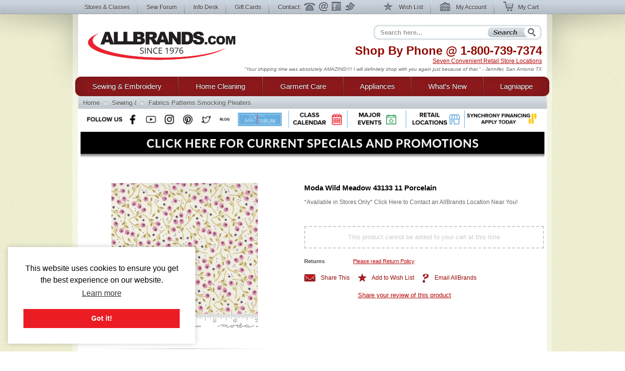

--- FILE ---
content_type: text/html; charset=utf-8
request_url: https://www.allbrands.com/categories/71/105823-moda-wild-meadow-43133-11-porcelain
body_size: 17116
content:

<!DOCTYPE html>
<html lang="en" class="nojs">
<head>
	<meta charset="UTF-8">
	
	<title>Moda Wild Meadow 43133 11 Porcelain  at AllBrands.com</title>
	<meta name="keywords" content="">
	<meta name="description" content="Moda Wild Meadow 43133 11 Porcelain">
	<meta http-equiv="X-UA-Compatible" content="IE=7,IE=9" > 
	
	<link rel="shortcut icon" href="/images2/common/ab.ico" />
	<!-- <link rel="apple-touch-icon" href="/apple-touch-icon.png" />  TODO make -->
	<link href="https://www.allbrands.com/css/style.css?1631128845" media="all" rel="stylesheet" type="text/css" />
	
	<!--[if IE 9]><link href="https://www.allbrands.com/css/ie9.css?1631128845" media="screen" rel="stylesheet" type="text/css" /><![endif]-->
	<!--[if IE 8]><link href="https://www.allbrands.com/css/ie8.css?1631128845" media="screen" rel="stylesheet" type="text/css" /><![endif]-->
	<!--[if lte IE 7]><link href="https://www.allbrands.com/css/ie.css?1631128845" media="screen" rel="stylesheet" type="text/css" /><![endif]-->
	
	
  <script>(function(w,d,s,l,i){w[l]=w[l]||[];w[l].push({'gtm.start':
  new Date().getTime(),event:'gtm.js'});var f=d.getElementsByTagName(s)[0],
  j=d.createElement(s),dl=l!='dataLayer'?'&l='+l:'';j.async=true;j.src=
  'https://www.googletagmanager.com/gtm.js?id='+i+dl;f.parentNode.insertBefore(j,f);
  })(window,document,'script','dataLayer','GTM-KPZ5B9D');</script>

	  <link href="/products/105823" rel="canonical" />


	<script src="//ajax.googleapis.com/ajax/libs/jquery/1.6.1/jquery.min.js"></script>
	<script src="//ajax.googleapis.com/ajax/libs/jqueryui/1.8.4/jquery-ui.min.js"></script>
	<script>window.jQuery || document.write('<script src="/js/libs/jquery.min.1.6.1.js"><\/script>')</script>
	<script>window.jQuery.ui || document.write('<script src="/js/libs/jquery-ui.min.1.8.4.js"><\/script>')</script>
	<script src="/js/libs/jquery.placeholder-1.0.1.js"></script>
	<script src="/js/libs/jquery.hoverIntent.minified.js"></script>
	
  <meta name="facebook-domain-verification" content="vd1bzjhubeqknpmrzmgwvihr2wmr8t" />
</head>
<body class="subpage">
	
<noscript><iframe src="https://www.googletagmanager.com/ns.html?id=GTM-KPZ5B9D"
height="0" width="0" style="display:none;visibility:hidden"></iframe></noscript>

	<div id="greybar">
		<div class="shrinkwrap">
			<div id="topnav">
				<div id="tn_left">
					<ul>
						<li><a href="/stores" id="storeslink">Stores &amp; Classes</a></li>
						<li><a href="https://www.allbrands.com/products/17691" target="_blank">Sew Forum</a></li>
						<li><a href="/info">Info Desk</a></li>
						<li><a href="https://www.allbrands.com/categories/604">Gift Cards</a></li> 
						<li class="contactnav last"><span>Contact:</span>
							<a href="/info/contact-us" class="ph">Phone</a>
							<a href="/info/contact-us" class="em">Email</a>
							<a href="/facebook" target="_blank" class="fb">Facebook</a>
							<a href="https://www.twitter.com/allbrands1976" target="_blank" class="tw">Twitter</a>
						</li>
					</ul>
				</div> <!-- close: tn_left -->
				<div id="tn_right">
					<ul class="cpnav">
						<li><a href="/wishlist/" class="wl" title="Wish List"><span></span> Wish List</a></li>
						<li><a href="https://secure.allbrands.com/account" class="ma" title="My Account"><span></span> My Account</a></li>
						<li class="last"><a href="/cart" class="mc" title="My Cart"><span></span> My Cart</a></li>
					</ul>
				</div> <!-- close: tn_right -->
			</div> <!-- close: topnav -->
		</div> <!-- close: shrinkwrap -->
	</div> <!-- close: greybar -->
	<div id="kontainer">
		<div id="lbg"><div id="wbg"><div id="cbg">
			<div id="page_content" class="shrinkwrap">
			
				<div id="header">
					
					
					<h2 id="logo"><a href="/" title="Find sewing machines, vacuum cleaners, and small appliances using our search function. AllBrands.com is the one-stop for sewing machines, vacuums, irons, steam cleaners, presses, air beds, air purifiers, electronics, kitchen appliances, lamps, lawn and garden, and more.">AllBrands.com - Sewing machines, Vacuums, and appliances - Since 1976</a></h2>
					<div id="site_description">
						<h4>Shop By Phone @  <span class="lmc_allbrands">1-800-739-7374</span></h4>
						<p>
							<a href="/stores">Seven Convenient Retail Store Locations</a>
						</p>
						<div class="quote">
							<p class="slide">"A very nice shopping experience. And the equipment is as good as advertised. We will come back to the site again" - Syd F, CA</p>
<p class="slide">"Your shipping time was absolutely AMAZING!!!! I will definitely shop with you again just because of that." - Jennifer, San Antonio TX</p>
<p class="slide">"I am very pleased with my steamer, it works great! I received my package very fast, will shop Allbrands again." - Edwina T, Chatanooga TN</p>
<p class="slide">"Great products at a great price. Easy order processing with fast delivery. Keep up the good work!" - Glenn G, IL</p>
<p class="slide">"I was impressed with quality and price as well as the service and speed of delivery." - Mina, FL</p>
<p class="slide">"Great Prices, Quick Shipping...what more could I ask...going to order a vacumn next!!!" - Claudia H, The Village, FL</p>
<p class="slide">"This has been one of the best internet experiences I have had purchasing from an online store. Thanks!" - Darlene, Las Vegas, NV</p>
<p class="slide">"Excellent follow up on order confirmation....product arrived one day ahead of schedule." - Dennis, Durango, CO</p>
<p class="slide">"Allbrands was recommended to me; I in turn recommended Allbrands to all my friends." - Dawn B, Seattle, WA</p>
<p class="slide">"I love shopping at AllBrands because I know that I can get a great price and excellent quality. Thanks." - Leanna Y., Provo, UT</p>
<p class="slide">"I love Sewforum so very much! It's the best group ever, and thanks to you for all your hard work and efforts to keep it such!" - Angel</p>
<p class="slide">"I have learned so much by coming to the classes. Please continue to have these classes for me and all the others that enjoy them" - Sharon</p>
<p class="slide">"Thanks to all for the time and work that goes into keeping this site up and going. I have enjoyed SewForum.com more than any other site." - Kali</p>
<p class="slide">"I come to the classes that you hold on Monday nights and I just want to say thank you for allowing this. I hate when I have to miss one." - Sheron</p>
<p class="slide">"I'm glad to do business with you and support the Louisiana economy in these difficult times. Regards" - Jackie</p>
<p class="slide">"I have always had such wonderful luck with Allbrands. I know why I keep returning." - Vonieta</p>

						</div>
					</div> <!-- close: site_description -->
					<div id="search" class="navitem">
						<form action="/search" method="get" accept-charset="utf-8" id="search_form">
							<input type="text" name="search" id="searchbar" class="auto-clear" placeholder="Search here..." value="">
							<input type="submit" id="search_submit" value="Search" />
						</form>
					</div> <!-- close: search -->
			
				</div> <!-- close: header -->
				<div id="site_nav" class="nojs">
					<div id="nav">
						<ul id="main">
							
<li id="sewing" class="tl first">
	<div class="nfxr">
		<a href="/categories/1" class="tl first">Sewing &amp; Embroidery</a>
		<ul class="subnav">
			<li class="navcol fist">
				<ul>
					<li><h4><a href="/categories/1">Sewing Machines</a></h4></li>
					<li><a href="/categories/92">Brands of Sewing</a></li>
					<li><a href="/categories/67">Sewing Machines</a></li>
					<li><a href="/categories/70">Industrial Sewing</a></li>
					<li><a href="/categories/72">Knitting Machines</a></li>
					<li><a href="/categories/69">Sergers, Overlocks, Coverhem</a></li>
					<li><a href="/categories/71">Smocking Pleaters</a></li>
					
					<li><h4><a href="/categories/68">Embroidery</a></h4></li>
					<li><a href="/categories/68">Embroidery Machines</a></li>
					<li><a href="/categories/145">Embroidery Software &amp; Converters</a></li>
					<li><a href="/categories/146">Embroidery Designs</a></li>
					<li><a href="/categories/147">Embroidery Supplies</a></li>
					<li><a href="http://www.sewforum.com/viewforum.php?f=16">Free Designs</a></li> 
					
					<li><h4><a href="/categories/73">Quilting</a></h4></li>
					<li><a href="/categories/73">Quilting Equipment</a></li>
					<li><a href="/categories/307">Quilting Machines</a></li>
					<li><a href="/categories/308">Quilting Frames</a></li>
					<li><a href="/categories/1930">Quilting Designs, Books, CDs</a></li>
					<li><a href="/categories/1572">Quilting Software</a></li>
					<li><a href="/categories/309">Quilting Supplies</a></li>
				</ul>
			</li>
			<li class="navcol second">
				<ul>
					<li><h4><a href="/categories/94">Accessories &amp; Notions</a></h4></li>
					<li><a href="/categories/74">Sewing Room Furniture</a></li>
					<li><a href="/categories/126">Sewing Needles</a></li>
					<li><a href="/categories/125">Thread Kits</a></li>
					<li><a href="/categories/2467">Thread Stands &amp; Racks</a></li>
					<li><a href="/categories/127">Bobbins and Winders</a></li>
					<li><a href="/categories/129">Presser Feet</a></li>
					<li><a href="/categories/71">Fabrics &amp; Patterns</a></li>
					<li><a href="/categories/128">Scissors, Cutters, Mats, and Tables</a></li>
					<li><a href="/categories/130">Dress forms, etc</a></li>
					<li><a href="/categories/131">Portable Carrying Cases</a></li>
					<!-- gloves 974 -->
					<li><a href="/categories/2487">Extension Tables</a></li>
					<li><a href="/categories/2579">Foot Controls</a></li>
					<li><a href="/categories/977">Crafts, Hobbies, Supplies</a></li>
					<li><a href="/categories/95">Books, Videos, and Magazines</a></li>
					<li><a href="/categories/95">Instruction Manuals</a></li>
					
					
					<li><h4><a href="/categories/603">Specials &amp; Closeouts</a></h4></li>
					<li><a href="/categories/812">Closeouts</a></li>
					<li><a href="/categories/814">Machine Outlet</a></li>
					<li><a href="/categories/1125">Floor Models &amp; Demos</a></li>
					<li><a href="/categories/630">What&#039;s New?</a></li>
					<li><a href="/categories/2647">Sewing Classes &amp; Events</a></li>
				</ul>
			</li>
			<li class="navcol last">
				<ul>
					<li><h4><a href="/categories/92">Top Sewing Brands</a></h4></li>
					
					<li><a href="/categories/96">Alphasew</a></li>
					<li><a href="/categories/97">Bernina</a></li>
					<li><a href="/categories/98">Brother</a></li>
					<li><a href="/categories/1760">Consew</a></li>
					<li><a href="/categories/1837">Designs Magazine</a></li>
					<li><a href="/categories/836">Disney</a></li>
					<li><a href="/categories/1818">Elna</a></li>
					<li><a href="/categories/1616">Floriani</a></li>
					<li><a href="/categories/829">Grace</a></li>
					<li><a href="/categories/101">Juki</a></li>
					<li><a href="/categories/1837">Magna-Hoop</a></li>
					<li><a href="/categories/248">OESD</a></li>
					<li><a href="/categories/609">Organ</a></li>
					<li><a href="/categories/529">Pfaff</a></li>
					<li><a href="/categories/682">Reliable</a></li>
					<li><a href="/categories/104">Sailrite</a></li>
					<li><a href="/categories/610">Schmetz</a></li>
					<li><a href="/categories/108">Singer</a></li>
					<li><a href="/categories/762">Tacsew</a></li>
					<li><a href="/categories/1228">Vikant</a></li>
					<li><a href="/categories/112">White</a></li>
					<li><a href="/categories/113">Yamata</a></li>
				</ul>
			</li>
		</ul>
	</div>
</li>
<li id="cleaning" class="tl">
	<div class="nfxr">
		<!-- TODO clean up the titles in this section -->
		<a href="/categories/2" class="tl">Home Cleaning</a>
		<ul class="subnav">
			<li class="navcol fist">
				<ul>
					<li><h4><a href="/categories/2">Vacuums</a></h4></li>
					<li><a href="/categories/75">Brands</a></li>
					<li><a href="/categories/808">Top Rated</a></li>
					<li><a href="/categories/617">Backpack Vacs & Blowers</a></li>
					<li><a href="/categories/1524">Bagged Vacs</a></li>
					<li><a href="/categories/1160">Bagless Vacs</a></li>
					<li><a href="/categories/78">Canister Vacs</a></li>
					<li><a href="/categories/791">Central & Garage Vacs</a></li>
					<li><a href="/categories/600">Commercial Vacs</a></li>
					<li><a href="/categories/737">Cordless Rechargeable</a></li>
					<li><a href="/categories/79">Hand Held Vacs</a></li>
					<li><a href="/categories/525">Hard Floor Vac Steam Scrub Clean</a></li>
					<li><a href="/categories/81">HEPA Filtered</a></li>
					<li><a href="/categories/1152">Lightweight</a></li>
					<li><a href="/categories/751">Robotic Vacuums Cleaners</a></li>
					<li><a href="/categories/1134">Self Propelled Vacs</a></li>
					<li><a href="/categories/774">Steam/Vacs</a></li>
					<li><a href="/categories/772">Upright Vacs</a></li>
					<li><a href="/categories/846">Water Filtration</a></li>
					<li><a href="/categories/526">Wet Dry Vacuum Cleaners</a></li>
					<li><a href="/categories/2120">Floor Machines</a></li>
					<li><a href="/categories/2456">Carpet Extractors</a></li>
					
					<li><h4><a href="/categories/82">Vac Supplies &amp; Accessories</a></h4></li>
					<li><a href="/categories/82">Bags, Belts & Filters</a></li>
				</ul>
			</li>
			<li class="navcol second">
				<ul>
					<li><h4><a href="/categories/1234">Steam Cleaners</a></h4></li>
					<li><a href="/categories/2942">Canister Steamer Cleaners</a></li>
					<li><a href="/categories/2941">Handheld Steamers & Cleaners</a></li>
					<li><a href="/categories/2949">Hard Floor Steamer Cleaners</a></li>
					<li><a href="/categories/2189">BRANDS of Steam Cleaners</a></li>
					<li><a href="/categories/2948">Commercial Steam Cleaners</a></li>
					<li><a href="/categories/2966">SteamVac Vacuum Cleaners</a></li>
					<li><a href="/categories/3">Garment Steamers Cleaners</a></li>
					
					<li><h4><a href="/categories/455">Air Purifiers</a></h4></li>
					
					<li><h4>Sweepers</h4></li>
					<li><a href="/categories/775">Cordless Sweepers</a></li>
					<li><a href="/categories/932">Outdoor Sweepers</a></li>
					<li><a href="/categories/773">Stick Brooms, Sweepers</a></li>
					
					<li><h4><a href="/categories/2">... and More!</a></h4></li>
					<li><a href="/categories/1996">Ultraviolet UV Cleaners</a></li>
					<li><a href="/categories/2086">Air Movers, Blower Vacs</a></li>
					<li><a href="/categories/2100">Pet Vacs, Odor Extractors</a></li>
					<li><a href="/categories/2664">Air Purifiers Remove Odors</a></li>
					<li><a href="/categories/2665">Charcoal & Odor Filtered</a></li>
					<li><a href="/categories/2666">Pet Hair Power Brush</a></li>
					<li><a href="/categories/2667">Carpet Extractors</a></li>
					<li><a href="/categories/2668">UV Sanitizing Lights</a></li>
					<li><a href="/categories/2669">Steam Cleaners for Pet Areas</a></li>
					<li><a href="/categories/2563">High Speed Burnishers</a></li>
					<li><a href="/categories/2643">Floor Polishers</a></li>
				</ul>
			</li>
			<li class="navcol last">
				<ul>
					<li><h4><a href="/categories/75">Top Cleaning Brands</a></h4></li>
					<li><a href="/categories/752">Carpet Pro</a></li>
					<li><a href="/categories/332">Dirt-Devil</a></li>
					<li><a href="/categories/333">Eureka</a></li>
					<li><a href="/categories/334">Euro-Pro</a></li>
					<li><a href="/categories/2157">Fast-USA</a></li>
					<li><a href="/categories/1301">Fuller Brush</a></li>
					<li><a href="/categories/1995">Germ Guardian</a></li>
					<li><a href="/categories/2123">Haan</a></li>
					<li><a href="/categories/336">Hoover</a></li>
					<li><a href="/categories/946">iRobot Roomba</a></li>
					<li><a href="/categories/337">Koblenz</a></li>
					<li><a href="/categories/1697">Metro</a></li>
					<li><a href="/categories/340">Miele</a></li>
					<li><a href="/categories/831">Oreck</a></li>
					<li><a href="/categories/893">ProTeam USA</a></li>
					<li><a href="/categories/2636">Reliable</a></li>
					<li><a href="/categories/1778">Rotho</a></li>
					<li><a href="/categories/344">Royal</a></li>
					<li><a href="/categories/1827">Samsung</a></li>
					<li><a href="/categories/345">Sanitaire</a></li>
					<li><a href="/categories/346">Sanyo</a></li>
					<li><a href="/categories/1073">Sebo</a></li>
					<li><a href="/categories/1497">Thermax</a></li>
				</ul>
			</li>
			<li class="specials_link"><a href="/categories/1126">Specials and Closeout</a></li>
			<li><span class="clear"></span></li>
		</ul>
	</div>
</li>
<li id="garments" class="tl">
	<div class="nfxr">
		<a href="/categories/3" class="tl">Garment Care</a>
		<ul class="subnav">
			<li class="navcol fist">
				<ul>
					<li><h4><a href="/categories/3">Garment &amp; Fabric Care</a></h4></li>
					<li><a href="/categories/85">Garment Steamers</a></li>
					<li><a href="/categories/371">Jiffy Steamers</a></li>
					<li><a href="/categories/377">Travel & Handheld Steamers</a></li>
					<li><a href="/categories/378">Residential Steamers</a></li>
					<li><a href="/categories/379">Professional &amp; Commercial</a></li>
					<li><a href="/categories/1339">Multi Head Steamers</a></li>
					<li><a href="/categories/1883">PINK Steamers</a></li>
					<li><a href="/categories/524">Steamer Accessories</a></li>
					<li><h4><a href="/categories/84">Presses</a></h4></li>
					<li><a href="/categories/369">Dry Presses</a></li>
					<li><a href="/categories/370">Steam Presses</a></li>
					<li><a href="/categories/793">Pants Presses</a></li>
					<li><a href="/categories/687">Professional &amp; Commercial</a></li>
					<li><a href="/categories/1908">Miele Rotary Presses</a></li>
					<li><a href="/categories/2302">Brands of Presses</a></li>
				</ul>
			</li>
			<li class="navcol second">
				<ul>
					<li><h4><a href="/categories/83">Irons</a></h4></li>
					<li><a href="/categories/83">Steam Generator Irons</a></li>
					<li><a href="/categories/363">Hand Irons for Home</a></li>
					<li><a href="/categories/366">Generator & Boiler Irons</a></li>
					<li><a href="/categories/368">Travel Irons & Steamers</a></li>
					<li><a href="/categories/365">Gravity Feed Irons</a></li>
					<li><a href="/categories/941">Commercial Irons</a></li>
					<li><a href="/categories/1868">Professional Garment Care</a></li>
					<li><h4>Ironing Boards &amp; Accessories</h4></li>
					<li><a href="/categories/711">Ironing and Vacuum Boards</a></li>
					<li><a href="/categories/943">Ironing Board Covers and Pads</a></li>
					<li><a href="/categories/351">Other Ironing Accessories</a></li>
					<li><a href="/categories/2373">Garment Care Accessories</a></li>
					<li><a href="/categories/2479">Laundry Care</a></li>
					<li><a href="/categories/2019">Towel Warmers & Spa</a></li>
					<li><a href="/categories/1728">Washing Machines & Dryers</a></li>
				</ul>
			</li>
			<li class="navcol last">
				<ul>
					<li><h4><a href="/categories/349">Top Iron Brands</a></h4></li>
					<li><a href="/categories/972">Ace Hi</a></li>
					<li><a href="/categories/1099">Conair</a></li>
					<li><a href="/categories/535">Consew</a></li>
					<li><a href="/categories/369">Corby</a></li>
					<li><a href="/categories/354">Euro-Pro</a></li>
					<li><a href="/categories/799">Iron-A-Way</a></li>
					<li><a href="/categories/355">Hi-Steam</a></li>
					<li><a href="/categories/374">Jiffy</a></li>
					<li><a href="/categories/601">Laura Star</a></li>
					<li><a href="/categories/712">Miele</a></li>
					<li><a href="/categories/528">Naomoto</a></li>
					<li><a href="/categories/1379">Oliso</a></li>
					<li><a href="/categories/675">Reliable</a></li>
					<li><a href="/categories/358">Rowenta</a></li>
					<li><a href="/categories/388">Steam Fast</a></li>
					<li><a href="/categories/748">Yamata</a></li>
				</ul>
			</li>
		</ul>
	</div>
</li>
<li id="appliances" class="tl">
	<div class="nfxr">
		<a href="/categories/87" class="tl">Appliances</a>
		<ul class="subnav">
			<li class="navcol fist">
				<ul>
					<li><h4><a href="/categories/1817">Appliances</a></h4></li>
					<li><a href="/categories/2060">Laundry Washers Dryers</a></li>
					<li><a href="/categories/2089">Microwave & Ovens</a></li>
					<li><a href="/categories/2071">Outdoor Gas Cooking Grills</a></li>
					<li><a href="/categories/2057">Ovens & Ranges</a></li>
					<li><a href="/categories/2059">Refrigeration</a></li>
					<li><a href="/categories/2087">Wine Storage</a></li>
					<li><a href="/categories/2064">Central Vacuums</a></li>
					
				</ul>
			</li>
			<li class="navcol second">
				<ul>
					<li><h4><a href="/categories/87">Small Kitchen Appliances</a></h4></li>
					<li><a href="/categories/441">Blenders &amp; Smoothie Makers</a></li>
					<li><a href="/categories/2368">Bread Makers</a></li>
					<li><a href="/categories/878">Coffee, Tea, Cappuccino, Espresso</a></li>
					<li><a href="/categories/439">Cutlery, Knives & Sharpeners</a></li>
					<li><a href="/categories/436">Fondue Makers and Woks</a></li>
					<li><a href="/categories/426">Food Slicers, Cutters & Grinders</a></li>
					<li><a href="/categories/2005">Food Dehydrators</a></li>
					<li><a href="/categories/890">Food Processors</a></li>
					<li><a href="/categories/885">Griddles</a></li>
					<li><a href="/categories/429">Juicers & Sauce Makers</a></li>
					<li><a href="/categories/430">Kettles</a></li>
					<li><a href="/categories/445">Kitchen Essentials</a></li>
					<li><a href="/categories/438">Kitchen Scales</a></li>
					<li><a href="/categories/442">Microwave, Pizza, Toaster Ovens</a></li>
					<li><a href="/categories/1973">Popcorn Makers</a></li>
					<li><a href="/categories/883">Rice Cookers</a></li>
					<li><a href="/categories/1574">Sharpeners</a></li>
					<li><a href="/categories/443">Toasters</a></li>
					<li><a href="/categories/444">Waffle Irons</a></li>
					<li><a href="/categories/87">... and so much more!</a></li>
				</ul>
			</li>
			<li class="navcol last">
				<ul>
					<li><h4><a href="/categories/394">Top Appliance Brands</a></h4></li>

					<li><a href="/categories/490">Black and Decker</a></li>
					<li><a href="/categories/401">Chef's Choice</a></li>
					<li><a href="/categories/790">Cuisinart</a></li>
					<li><a href="/categories/448">Daylight</a></li>
					<li><a href="/categories/449">Dazor</a></li>
					<li><a href="/categories/374">Jiffy</a></li>
					<li><a href="/categories/760">Krups</a></li>
					<li><a href="/categories/2043">Miele</a></li>
					<li><a href="/categories/527">Nostalgia</a></li>
					<li><a href="/categories/450">Ott-Lite</a></li>
					<li><a href="/categories/410">Presto</a></li>
					<li><a href="/categories/2090">Rowenta</a></li>
					<li><a href="/categories/2092">Thermax</a></li>
					<li><a href="/categories/451">Verilux</a></li>
				</ul>
			</li>
		</ul>
	</div>
</li>
<li id="goods" class="tl goods">
	<div class="nfxr">
		<a href="/categories/630" class="tl">What&rsquo;s New</a>
	</div>
</li>
<li id="all" class="tl last">
	<div class="nfxr">
		<a href="/categories/603" class="tl last">Lagniappe</a>
		<ul class="subnav" style="width: 230px">
			<li class="navcol second">
				<ul>
					<li><a href="/categories/630">Products added in the last 2 weeks</a></li>
					
					<li><h4><a href="/categories/603">Specials &amp; Promotions</a></h4></li>
					<li><a href="/categories/812">Closeouts</a></li>
					<li><a href="/categories/1125">Sewing Machines Serviced</a></li>
					<li><a href="/categories/814">Sewing Machine Outlet</a></li>
					<li><a href="/categories/678">Embroidery Designs</a></li>
					<li><a href="/categories/813">Vacuum Outlet</a></li>
					<li><a href="/categories/1126">Vacuum Show Models</a></li>
					<li><a href="/categories/815">Small Appliance Outlet</a></li>
					<li><a href="/categories/1576">Singer Best Prices of Year</a></li>
					
					<li><a>&nbsp;</a></li>
					<li><a href="/categories/2002">Exclusives</a></li>
					<li><a href="/categories/2032">Combos</a></li>
					<li><a href="/categories/2647">Upcoming Classes and Events</a></li>
					
					<li><h4><a href="/categories/618">Gift Ideas</a></h4></li>
					<li><a href="/categories/604">Gift Cards</a></li>
					<li><a href="/categories/778">Mother's Day</a></li>
					<li><a href="/categories/1774">Father's Day</a></li>
					<li><a href="/categories/2610">Christmas in July</a></li>
					<li><a href="/categories/864">College Ideas</a></li>
					<li><a href="/categories/1493">Back to School</a></li>
					<li><a href="/categories/618">... by price and more</a></li>
					
					<li><a>&nbsp;</a></li>
					
					<li><a href="/categories/2024">Products Made in the USA</a></li>
					<li><a href="/categories/2720">Products Made in Japan</a></li>
					<li><a href="/categories/1549">Think Pink for Breast Cancer</a></li>
					
					<li><a>&nbsp;</a></li>
					
					<li><a href="https://www.allbrands.com/info/sitemap.php">Site Map</a></li>
				</ul>
			</li>
		</ul>
	</div>
</li>

						</ul>
					</div> <!-- close: nav -->
				</div> <!-- close: site_nav -->
				
				 
					<div id="breadcrumbs" class="subpage">
						<ul id="ebc" class="xbreadcrumbs"><li id="bchomelink"><a href="/" title="AllBrands.com" id="bchomelink">Home</a></li><li class="middle"><a href="/categories/1">Sewing &amp; Embroidery</a></li><li id="last"><a href="/categories/71">Fabrics Patterns Smocking Pleaters</a></li></p>
					</div> <!-- close: breadcrumbs -->
				
				<a name="body"></a>
				
					
					
				
				<div id="specials_and_promotions" style="text-align: center;">
					<!-- Connect with us! -->
					<img src="https://www.allbrands.com/images2/common/_connect/connect_bar_nov2019.png" width = "940" usemap="#image-map">
					<map name="image-map">
						<area target="_blank" alt="Facebook" title="Facebook" href="https://www.facebook.com/allbrands1976" coords="84,-1,118,53" shape="rect">
						<area target="_blank" alt="Twitter" title="Twitter" href="https://twitter.com/home" coords="236,-1,273,54" shape="rect">
						<area target="_blank" alt="Instagram" title="Instagram" href="https://www.instagram.com/allbrands1976/" coords="160,0,197,54" shape="rect">
						<area target="_blank" alt="Pinterest" title="Pinterest" href="https://www.pinterest.com/allbrands/" coords="201,-1,233,54" shape="rect">
						<area target="_blank" alt="YouTube" title="YouTube" href="https://www.youtube.com/user/ALLBRANDSLLC1976" coords="122,1,157,54" shape="rect">
						<area target="_blank" alt="Blog" title="Blog" href="http://blog.allbrands.com/" coords="276,2,308,54" shape="rect">
						<area target="_blank" alt="Sew Forum" title="Sew Forum" href="https://www.facebook.com/groups/allbrandssewforum/" coords="311,-1,416,53" shape="rect">
						<area target="_blank" alt="Class Calendar" title="Class Calendar" href="https://www.allbrands.com/stores/#calendar" coords="427,2,537,53" shape="rect">
						<area target="_blank" alt="Major Events" title="Major Events" href="https://www.allbrands.com/stores/#big_events" coords="547,-1,656,54" shape="rect">
						<area target="_blank" alt="Retail Locations" title="Retail Locations" href="https://www.allbrands.com/stores/#locations" coords="669,-1,780,54" shape="rect">
						<area target="_blank" alt="Synchrony Financing" title="Synchrony Financing" href="https://www.allbrands.com/info/payment-options#gemoney" coords="786,-1,939,54" shape="rect">
					</map>
					<a href="https://www.allbrands.com/promotions"><img src="https://www.allbrands.com/images2/promo-banner.png" width = "950"></a>
				</div>
				
				<div>
				  <div id="page_innards">
				    


<form action="/cart/add_item" method="post">
<input id="product_id" name="product_id" type="hidden" value="105823" />

				<div id="the_product" itemscope itemtype="http://schema.org/Product">
					<div id="product_stage" class="twocol">
						<div id="product_picture">
							<span></span>
							<img alt="Moda Wild Meadow 43133 11 Porcelain" height="300" itemprop="image" src="https://www.allbrands.com/images/products_main/M_128788_4186918.jpg" title="Moda Wild Meadow 43133 11 Porcelain" width="300" />
						</div> <!-- close: product_picture -->
						</div> <!-- close: product_stage -->
					<div id="product_description">
						
						
												
						<h1 class="product_title" itemprop="name">Moda Wild Meadow 43133 11 Porcelain</h1>
						
							<p class="stage_review">
								<b>*Available in Stores Only*</b> Click Here to Contact an AllBrands Location Near You!
							</p>
						
						<div id="price_box">
							<div class="lprice" itemprop="offers" itemscope itemtype="http://schema.org/Offer">
								<meta itemprop="priceCurrency" content="USD" />
								<link href="http://schema.org/InStock" itemprop="availability"></link>
								
								
								
							</div> <!-- close:	-->

							<div class="rprice">
							</div> <!-- close:	-->
							<div class="clearfix"></div>
						</div> <!-- close: price_box -->
						
						
						<div class="stage_buttons2">This product cannot be added to your cart at this time</div>
						
						<div id="product_details" class="stage">
							
							
							
							
								<p class="clearfix"><strong>Returns</strong> <span><a href="/info/policies#returns">Please read Return Policy</a></span></p>
							
							
						</div> <!-- close: product_details -->
						<p class="share_wish_email">
							
								<a href="/products/105823/share_via_email" class="st"><span></span>Share This</a>
							
							<a href="/wishlist/create/105823" rel="nofollow" class="wl"><span></span>Add to Wish List</a> 
							<a href="/forms/emailforms.php?eid=jdouthat&amp;subject=Product_ID_105823%3A+" class="ea"><span></span>Email AllBrands</a>
						</p>
						<p class="write_a_review">
							<a href="/products/105823-moda-wild-meadow-43133-11-porcelain/comment">Share your review of this product</a>
						</p>
					</div> <!-- close: product_description -->
					<div class="clearfix"></div>
				</div> <!-- close: the_product -->
				
				<div id="main_body" role="main">
					
					
					
          
					<div id="product_tabs">
						<div class="clearfix"></div>
						<div id="ptabs_sections" class="list-wrap">
						
						<div class="tab_item subsection">
							<div class="subsection_header">
								<h3><a href="#tab_product_description" class="current" title="Product Description">Product Description</a></h3>
							</div><!-- close: ss_related_accessories -->
							<div id="tab_product_description" class="subsection_body">
								
									<div>
										<!-- <div class="subsubsection_header">Features</div> -->
										<div class="section legacy"><b>*Available in Stores Only*</b><br>
<a href="https://www.allbrands.com/stores/#locations"> Click Here to Contact an AllBrands Location Near You!</a></div>

										<ul>
										</ul>
									</div>
								

								
								
								
								
<!-- END product description tab WORKING -->
								
								
								<div class="clearfix"></div>
							</div>
							<div class="clearfix"></div>
						</div>
						
														
														
							
								<div class="tab_item subsection">
									<div class="subsection_header">
										<h3><a href="#tab_related_categories" title="Related Categories">Related Categories</a></h3>
									</div><!-- close: ss_related_accessories -->
									<div id="tab_related_categories" class="subsection_body">
										<ul>
		<li>
			<a href="/categories/2821"><img alt="icon" border="0" src="https://www.allbrands.com/images/misc/XS_noimagethumb.jpg" /></a> 
			<div class="related_cat_item_det">
				<p>
					<a href="/categories/2821">Fabrics By The Bolt Up to 30% Off</a>
				</p>
			</div>
		</li>
	
    <li>
      <div class="related_cat_item_det">
        <p>
          GPC: Arts &amp; Entertainment &rsaquo; Hobbies &amp; Creative Arts &rsaquo; Crafts &amp; Hobbies &rsaquo; Fibercraft &amp; Textile Arts &rsaquo; Textile Art Materials &rsaquo; Fabric
        </p>
      </div>
    </li>
</ul>
										<div class="clearfix"></div>
									</div>
									<div class="clearfix"></div>
								</div>
							
							
						</div> <!-- close: ptabs_sections -->
						<div class="clearfix"></div>
					</div> <!-- close: product_tabs -->
					

					
					
					
	<div id="related_items" class="slider"> <!-- #new_featured , #related_items -->
		<div class="top_bg">
			<div class="bottom_bg">
				<h3 id="new_featured_items">Other Items You May Be Interested In</h3>
				<ul class="carousel jcarousel-skin-allbrands">
					
<li>
<a href="/products/105824-moda-wild-meadow-43134-17-prune">      <span class="square_image"><img alt="icon" border="0" height="100" src="https://www.allbrands.com/images/products_main/XS_128789_4397478.jpg" width="100" /></span>
      <p>
        Moda Wild Meadow 43134 17 Prune<br />
        <em></em>
        <span class="shipping_text"></span>
      </p>
</a></li>

<li>
<a href="/products/105822-moda-wild-meadow-43134-31-porcelain-boysenber">      <span class="square_image"><img alt="icon" border="0" height="100" src="https://www.allbrands.com/images/products_main/XS_128787_3731799.jpg" width="100" /></span>
      <p>
        Moda Wild Meadow 43134 31 Porcelain Boysenber<br />
        <em></em>
        <span class="shipping_text"></span>
      </p>
</a></li>

<li>
<a href="/products/105821-moda-wild-meadow-43137-11-porcelain">      <span class="square_image"><img alt="icon" border="0" height="100" src="https://www.allbrands.com/images/products_main/XS_128786_997403.jpg" width="100" /></span>
      <p>
        Moda Wild Meadow 43137 11 Porcelain<br />
        <em></em>
        <span class="shipping_text"></span>
      </p>
</a></li>

<li>
<a href="/products/105820-moda-wild-meadow-43130-11-porcelain">      <span class="square_image"><img alt="icon" border="0" height="100" src="https://www.allbrands.com/images/products_main/XS_128785_265419.jpg" width="100" /></span>
      <p>
        Moda Wild Meadow 43130 11 Porcelain<br />
        <em></em>
        <span class="shipping_text"></span>
      </p>
</a></li>

<li>
<a href="/products/105819-moda-wild-meadow-43131-21-porcelain-boysenber">      <span class="square_image"><img alt="icon" border="0" height="100" src="https://www.allbrands.com/images/products_main/XS_128784_9510749.jpg" width="100" /></span>
      <p>
        Moda Wild Meadow 43131 21 Porcelain Boysenber<br />
        <em></em>
        <span class="shipping_text"></span>
      </p>
</a></li>

<li>
<a href="/products/105818-moda-bon-voyage-16944-19-london">      <span class="square_image"><img alt="icon" border="0" height="100" src="https://www.allbrands.com/images/products_main/XS_128783_6532416.jpg" width="100" /></span>
      <p>
        Moda Bon Voyage 16944 19 London<br />
        <em></em>
        <span class="shipping_text"></span>
      </p>
</a></li>

<li>
<a href="/products/105817-moda-bon-voyage-16941-11-tokyo">      <span class="square_image"><img alt="icon" border="0" height="100" src="https://www.allbrands.com/images/products_main/XS_128782_6031548.jpg" width="100" /></span>
      <p>
        Moda Bon Voyage 16941 11 Tokyo<br />
        <em></em>
        <span class="shipping_text"></span>
      </p>
</a></li>

<li>
<a href="/products/105816-moda-bon-voyage-16944-16-tokyo">      <span class="square_image"><img alt="icon" border="0" height="100" src="https://www.allbrands.com/images/products_main/XS_128781_179336.jpg" width="100" /></span>
      <p>
        Moda Bon Voyage 16944 16 Tokyo<br />
        <em></em>
        <span class="shipping_text"></span>
      </p>
</a></li>

<li>
<a href="/products/105815-moda-bon-voyage-16941-13-toyko-multi">      <span class="square_image"><img alt="icon" border="0" height="100" src="https://www.allbrands.com/images/products_main/XS_128780_9420904.jpg" width="100" /></span>
      <p>
        Moda Bon Voyage 16941 13 Toyko Multi<br />
        <em></em>
        <span class="shipping_text"></span>
      </p>
</a></li>

<li>
<a href="/products/105528-moda-peppermint-bark-30695-13-candy-cane">      <span class="square_image"><img alt="icon" border="0" height="100" src="https://www.allbrands.com/images/products_main/XS_128121_4136960.jpg" width="100" /></span>
      <p>
        Moda Peppermint Bark 30695 13 Candy Cane<br />
        <em></em>
        <span class="shipping_text"></span>
      </p>
</a></li>

<li>
<a href="/products/105527-moda-peppermint-bark-30694-12-marshmallow">      <span class="square_image"><img alt="icon" border="0" height="100" src="https://www.allbrands.com/images/products_main/XS_128120_2714553.jpg" width="100" /></span>
      <p>
        Moda Peppermint Bark 30694 12 Marshmallow<br />
        <em></em>
        <span class="shipping_text"></span>
      </p>
</a></li>

<li>
<a href="/products/105526-moda-peppermint-bark-30690-11-dark-chocolate">      <span class="square_image"><img alt="icon" border="0" height="100" src="https://www.allbrands.com/images/products_main/XS_128119_2157018.jpg" width="100" /></span>
      <p>
        Moda Peppermint Bark 30690 11 Dark Chocolate<br />
        <em></em>
        <span class="shipping_text"></span>
      </p>
</a></li>

<li>
<a href="/products/105525-moda-peppermint-bark-30695-14-frosty">      <span class="square_image"><img alt="icon" border="0" height="100" src="https://www.allbrands.com/images/products_main/XS_128118_1494738.jpg" width="100" /></span>
      <p>
        Moda Peppermint Bark 30695 14 Frosty<br />
        <em></em>
        <span class="shipping_text"></span>
      </p>
</a></li>

<li>
<a href="/products/105505-moda-peppermint-bark-30690-13-frosty">      <span class="square_image"><img alt="icon" border="0" height="100" src="https://www.allbrands.com/images/products_main/XS_128098_1343597.jpg" width="100" /></span>
      <p>
        Moda Peppermint Bark 30690 13 Frosty<br />
        <em></em>
        <span class="shipping_text"></span>
      </p>
</a></li>

<li>
<a href="/products/105506-moda-bossa-nova-batiks-4361-25-grape">      <span class="square_image"><img alt="icon" border="0" height="100" src="https://www.allbrands.com/images/products_main/XS_128099_618085.jpg" width="100" /></span>
      <p>
        Moda Bossa Nova Batiks 4361 25 Grape<br />
        <em></em>
        <span class="shipping_text"></span>
      </p>
</a></li>

<li>
<a href="/products/105504-moda-ghostly-greetings-56045-15-midnight-blac">      <span class="square_image"><img alt="icon" border="0" height="100" src="https://www.allbrands.com/images/products_main/XS_128097_7814216.jpg" width="100" /></span>
      <p>
        Moda Ghostly Greetings 56045 15 Midnight Blac<br />
        <em></em>
        <span class="shipping_text"></span>
      </p>
</a></li>

<li>
<a href="/products/105503-moda-ghostly-greetings-56043-13-pumpkins">      <span class="square_image"><img alt="icon" border="0" height="100" src="https://www.allbrands.com/images/products_main/XS_128096_3621400.jpg" width="100" /></span>
      <p>
        Moda Ghostly Greetings 56043 13 Pumpkins<br />
        <em></em>
        <span class="shipping_text"></span>
      </p>
</a></li>

<li>
<a href="/products/105502-moda-ghostly-greetings-56045-13-pumpkin">      <span class="square_image"><img alt="icon" border="0" height="100" src="https://www.allbrands.com/images/products_main/XS_128095_5963804.jpg" width="100" /></span>
      <p>
        Moda Ghostly Greetings 56045 13 Pumpkin<br />
        <em></em>
        <span class="shipping_text"></span>
      </p>
</a></li>

<li>
<a href="/products/105501-moda-ghostly-greetings-56045-11-bone-white">      <span class="square_image"><img alt="icon" border="0" height="100" src="https://www.allbrands.com/images/products_main/XS_128094_1778058.jpg" width="100" /></span>
      <p>
        Moda Ghostly Greetings 56045 11 Bone White<br />
        <em></em>
        <span class="shipping_text"></span>
      </p>
</a></li>

<li>
<a href="/products/105500-moda-ghostly-greetings-56043-11-bone-white">      <span class="square_image"><img alt="icon" border="0" height="100" src="https://www.allbrands.com/images/products_main/XS_128093_7608426.jpg" width="100" /></span>
      <p>
        Moda Ghostly Greetings 56043 11 Bone White<br />
        <em></em>
        <span class="shipping_text"></span>
      </p>
</a></li>

<li>
<a href="/products/105499-moda-ghostly-greetings-56045-14-granite-grey">      <span class="square_image"><img alt="icon" border="0" height="100" src="https://www.allbrands.com/images/products_main/XS_128092_3259278.jpg" width="100" /></span>
      <p>
        Moda Ghostly Greetings 56045 14 Granite Grey<br />
        <em></em>
        <span class="shipping_text"></span>
      </p>
</a></li>

<li>
<a href="/products/105498-moda-ghostly-greetings-56042-13-granite-grey">      <span class="square_image"><img alt="icon" border="0" height="100" src="https://www.allbrands.com/images/products_main/XS_128091_1223620.jpg" width="100" /></span>
      <p>
        Moda Ghostly Greetings 56042 13 Granite Grey<br />
        <em></em>
        <span class="shipping_text"></span>
      </p>
</a></li>

<li>
<a href="/products/105497-moda-winter-flurries-6881-14-berry">      <span class="square_image"><img alt="icon" border="0" height="100" src="https://www.allbrands.com/images/products_main/XS_128090_1406440.jpg" width="100" /></span>
      <p>
        Moda Winter Flurries 6881 14 Berry<br />
        <em></em>
        <span class="shipping_text"></span>
      </p>
</a></li>

<li>
<a href="/products/105496-moda-winter-flurries-6881-18-birch">      <span class="square_image"><img alt="icon" border="0" height="100" src="https://www.allbrands.com/images/products_main/XS_128089_9554762.jpg" width="100" /></span>
      <p>
        Moda Winter Flurries 6881 18 Birch<br />
        <em></em>
        <span class="shipping_text"></span>
      </p>
</a></li>

<li>
<a href="/products/105495-moda-winter-flurries-6881-13-night">      <span class="square_image"><img alt="icon" border="0" height="100" src="https://www.allbrands.com/images/products_main/XS_128087_6091702.jpg" width="100" /></span>
      <p>
        Moda Winter Flurries 6881 13 Night<br />
        <em></em>
        <span class="shipping_text"></span>
      </p>
</a></li>

<li>
<a href="/products/105494-moda-winter-flurries-6884-13-night">      <span class="square_image"><img alt="icon" border="0" height="100" src="https://www.allbrands.com/images/products_main/XS_128087_6091702.jpg" width="100" /></span>
      <p>
        Moda Winter Flurries 6884 13 Night<br />
        <em></em>
        <span class="shipping_text"></span>
      </p>
</a></li>

<li>
<a href="/products/105493-moda-winter-flurries-6884-16-snow-sky">      <span class="square_image"><img alt="icon" border="0" height="100" src="https://www.allbrands.com/images/products_main/XS_128086_5047705.jpg" width="100" /></span>
      <p>
        Moda Winter Flurries 6884 16 Snow Sky<br />
        <em></em>
        <span class="shipping_text"></span>
      </p>
</a></li>

<li>
<a href="/products/105492-moda-winter-flurries-6881-11-snow">      <span class="square_image"><img alt="icon" border="0" height="100" src="https://www.allbrands.com/images/products_main/XS_128085_5067645.jpg" width="100" /></span>
      <p>
        Moda Winter Flurries 6881 11 Snow<br />
        <em></em>
        <span class="shipping_text"></span>
      </p>
</a></li>

<li>
<a href="/products/105266-moda-sparkle-shine-glitter-33608-16gl-black">      <span class="square_image"><img alt="icon" border="0" height="100" src="https://www.allbrands.com/images/products_main/XS_127649_8250757.jpg" width="100" /></span>
      <p>
        Moda Sparkle Shine Glitter 33608 16GL Black<br />
        <em></em>
        <span class="shipping_text"></span>
      </p>
</a></li>

<li>
<a href="/products/105264-moda-sparkle-shine-glitter-33608-15gl-twilight">      <span class="square_image"><img alt="icon" border="0" height="100" src="https://www.allbrands.com/images/products_main/XS_127647_5869974.jpg" width="100" /></span>
      <p>
        Moda Sparkle Shine Glitter 33608 15GL Twilight<br />
        <em></em>
        <span class="shipping_text"></span>
      </p>
</a></li>

<li>
<a href="/products/105263-moda-sparkle-shine-glitter-33608-14gl-evergreen">      <span class="square_image"><img alt="icon" border="0" height="100" src="https://www.allbrands.com/images/products_main/XS_127646_349137.jpg" width="100" /></span>
      <p>
        Moda Sparkle Shine Glitter 33608 14GL Evergreen<br />
        <em></em>
        <span class="shipping_text"></span>
      </p>
</a></li>

<li>
<a href="/products/105262-moda-sparkle-shine-glitter-33608-13gl-crimson">      <span class="square_image"><img alt="icon" border="0" height="100" src="https://www.allbrands.com/images/products_main/XS_127645_1466586.jpg" width="100" /></span>
      <p>
        Moda Sparkle Shine Glitter 33608 13GL Crimson<br />
        <em></em>
        <span class="shipping_text"></span>
      </p>
</a></li>

<li>
<a href="/products/105261-moda-sparkle-shine-glitter-33608-11gl-snow">      <span class="square_image"><img alt="icon" border="0" height="100" src="https://www.allbrands.com/images/products_main/XS_127644_1457658.jpg" width="100" /></span>
      <p>
        Moda Sparkle Shine Glitter 33608 11GL Snow<br />
        <em></em>
        <span class="shipping_text"></span>
      </p>
</a></li>

<li>
<a href="/products/105099-moda-3001-13-i-believe-in-angels-mistletoe">      <span class="square_image"><img alt="icon" border="0" height="100" src="https://www.allbrands.com/images/products_main/XS_127199_6005716.jpg" width="100" /></span>
      <p>
        Moda 3001 13 I Believe In Angels Mistletoe<br />
        <em></em>
        <span class="shipping_text"></span>
      </p>
</a></li>

<li>
<a href="/products/105098-moda-3000-11-i-believe-in-angels-snow">      <span class="square_image"><img alt="icon" border="0" height="100" src="https://www.allbrands.com/images/products_main/XS_127198_3682558.jpg" width="100" /></span>
      <p>
        Moda 3000 11 I Believe In Angels Snow<br />
        <em></em>
        <span class="shipping_text"></span>
      </p>
</a></li>

<li>
<a href="/products/105089-moda-3003-15-i-believe-in-angels-frosty-morn">      <span class="square_image"><img alt="icon" border="0" height="100" src="https://www.allbrands.com/images/products_main/XS_127173_2613589.jpg" width="100" /></span>
      <p>
        Moda 3003 15 I Believe In Angels Frosty Morn<br />
        <em></em>
        <span class="shipping_text"></span>
      </p>
</a></li>

<li>
<a href="/products/105090-moda-3005-11-i-believe-in-angels-snow-white">      <span class="square_image"><img alt="icon" border="0" height="100" src="https://www.allbrands.com/images/products_main/XS_127174_9474796.jpg" width="100" /></span>
      <p>
        Moda 3005 11 I Believe In Angels Snow White<br />
        <em></em>
        <span class="shipping_text"></span>
      </p>
</a></li>

<li>
<a href="/products/105088-moda-cosmo-floss-8m-256-302-lecien">      <span class="square_image"><img alt="icon" border="0" height="100" src="https://www.allbrands.com/images/products_main/XS_127172_3799715.jpg" width="100" /></span>
      <p>
        Moda Cosmo Floss 8M 256 302 Lecien<br />
        <em></em>
        <span class="shipping_text"></span>
      </p>
</a></li>

<li>
<a href="/products/105087-moda-cosmo-floss-8m-256-104-lecien">      <span class="square_image"><img alt="icon" border="0" height="100" src="https://www.allbrands.com/images/products_main/XS_127171_9723935.jpg" width="100" /></span>
      <p>
        Moda Cosmo Floss 8M 256 104 Lecien<br />
        <em></em>
        <span class="shipping_text"></span>
      </p>
</a></li>

<li>
<a href="/products/105086-moda-cosmo-floss-8m-256-577-lecien">      <span class="square_image"><img alt="icon" border="0" height="100" src="https://www.allbrands.com/images/products_main/XS_127170_4721567.jpg" width="100" /></span>
      <p>
        Moda Cosmo Floss 8M 256 577 Lecien<br />
        <em></em>
        <span class="shipping_text"></span>
      </p>
</a></li>

<li>
<a href="/products/105085-moda-cosmo-floss-8m-256-242-lecien">      <span class="square_image"><img alt="icon" border="0" height="100" src="https://www.allbrands.com/images/products_main/XS_127169_2237447.jpg" width="100" /></span>
      <p>
        Moda Cosmo Floss 8M 256 242 Lecien<br />
        <em></em>
        <span class="shipping_text"></span>
      </p>
</a></li>

<li>
<a href="/products/105084-moda-3000pp-i-believe-in-angels-charm-pack">      <span class="square_image"><img alt="icon" border="0" height="100" src="https://www.allbrands.com/images/products_main/XS_127168_232325.jpg" width="100" /></span>
      <p>
        Moda 3000PP I Believe In Angels Charm Pack<br />
        <em></em>
        <span class="shipping_text"></span>
      </p>
</a></li>

<li>
<a href="/products/105083-bunny-hill-designs-bhd-2177-faith-g">      <span class="square_image"><img alt="icon" border="0" height="100" src="https://www.allbrands.com/images/products_main/XS_127167_5449881.jpg" width="65" /></span>
      <p>
        Bunny Hill Designs BHD 2177 Faith G<br />
        <em></em>
        <span class="shipping_text"></span>
      </p>
</a></li>

<li>
<a href="/products/105082-moda-22421-14-too-cute-to-spook-white-ghost">      <span class="square_image"><img alt="icon" border="0" height="100" src="https://www.allbrands.com/images/products_main/XS_127166_1588076.jpg" width="100" /></span>
      <p>
        Moda 22421 14 Too Cute To Spook White Ghost<br />
        <em></em>
        <span class="shipping_text"></span>
      </p>
</a></li>

<li>
<a href="/products/105081-moda-22426-14-too-cute-to-spook-white-ghost">      <span class="square_image"><img alt="icon" border="0" height="100" src="https://www.allbrands.com/images/products_main/XS_127165_3433258.jpg" width="100" /></span>
      <p>
        Moda 22426 14 Too Cute To Spook White Ghost<br />
        <em></em>
        <span class="shipping_text"></span>
      </p>
</a></li>

<li>
<a href="/products/105080-moda-22422-14-too-cute-to-spook-white-multi">      <span class="square_image"><img alt="icon" border="0" height="100" src="https://www.allbrands.com/images/products_main/XS_127164_1605577.jpg" width="100" /></span>
      <p>
        Moda 22422 14 Too Cute To Spook White Multi<br />
        <em></em>
        <span class="shipping_text"></span>
      </p>
</a></li>

<li>
<a href="/products/105079-moda-22423-11-too-cute-to-spook-black-cat">      <span class="square_image"><img alt="icon" border="0" height="100" src="https://www.allbrands.com/images/products_main/XS_127163_2772235.jpg" width="100" /></span>
      <p>
        Moda 22423 11 Too Cute To Spook Black Cat<br />
        <em></em>
        <span class="shipping_text"></span>
      </p>
</a></li>

<li>
<a href="/products/105077-moda-22422-12-too-cute-to-spook-black-cat">      <span class="square_image"><img alt="icon" border="0" height="100" src="https://www.allbrands.com/images/products_main/XS_127161_4993785.jpg" width="100" /></span>
      <p>
        Moda 22422 12 Too Cute To Spook Black Cat<br />
        <em></em>
        <span class="shipping_text"></span>
      </p>
</a></li>

<li>
<a href="/products/105076-moda-22421-11-too-cute-to-spook-black-cat">      <span class="square_image"><img alt="icon" border="0" height="100" src="https://www.allbrands.com/images/products_main/XS_127160_1194726.jpg" width="100" /></span>
      <p>
        Moda 22421 11 Too Cute To Spook Black Cat<br />
        <em></em>
        <span class="shipping_text"></span>
      </p>
</a></li>

<li>
<a href="/products/105075-moda-22422-11-too-cute-to-spook-black-white">      <span class="square_image"><img alt="icon" border="0" height="100" src="https://www.allbrands.com/images/products_main/XS_127159_9293359.jpg" width="100" /></span>
      <p>
        Moda 22422 11 Too Cute To Spook Black White<br />
        <em></em>
        <span class="shipping_text"></span>
      </p>
</a></li>

<li>
<a href="/products/105074-moda-22420ab-too-cute-to-spook-ab-24-skus-precuts">      <span class="square_image"><img alt="icon" border="0" height="100" src="https://www.allbrands.com/images/products_main/XS_127158_2847875.jpg" width="100" /></span>
      <p>
        Moda 22420AB  Too Cute To Spook AB 24 skus Precuts<br />
        <em></em>
        <span class="shipping_text"></span>
      </p>
</a></li>

<li>
<a href="/products/105072-ee-schenck-datdx-3022-1c-1-mardi-gras-masks">      <span class="square_image"><img alt="icon" border="0" height="100" src="https://www.allbrands.com/images/products_main/XS_127152_8939648.jpg" width="100" /></span>
      <p>
        EE Schenck DATDX-3022-1C-1 MARDI GRAS MASKS<br />
        <em></em>
        <span class="shipping_text"></span>
      </p>
</a></li>

<li>
<a href="/products/105071-ee-schenck-psf120-22467-words">      <span class="square_image"><img alt="icon" border="0" height="100" src="https://www.allbrands.com/images/products_main/XS_127151_2302198.jpg" width="100" /></span>
      <p>
        EE Schenck PSF120-22467	WORDS<br />
        <em></em>
        <span class="shipping_text"></span>
      </p>
</a></li>

<li>
<a href="/products/105070-ee-schenck-psf120-22464-clover">      <span class="square_image"><img alt="icon" border="0" height="100" src="https://www.allbrands.com/images/products_main/XS_127150_6803118.jpg" width="100" /></span>
      <p>
        EE Schenck PSF120-22464	CLOVER<br />
        <em></em>
        <span class="shipping_text"></span>
      </p>
</a></li>

<li>
<a href="/products/105069-ee-schenck-psf120-22463-gnome-toss">      <span class="square_image"><img alt="icon" border="0" height="100" src="https://www.allbrands.com/images/products_main/XS_127149_5342185.jpg" width="100" /></span>
      <p>
        EE Schenck PSF120-22463	GNOME TOSS<br />
        <em></em>
        <span class="shipping_text"></span>
      </p>
</a></li>

<li>
<a href="/products/105068-ee-schenck-psf120-22462-paint-brush-studio-luck-of">      <span class="square_image"><img alt="icon" border="0" height="100" src="https://www.allbrands.com/images/products_main/XS_127148_5952586.jpg" width="100" /></span>
      <p>
        EE Schenck PSF120-22462 PAINT BRUSH STUDIO - LUCK OF THE GNOME LUCKY GNOME<br />
        <em></em>
        <span class="shipping_text"></span>
      </p>
</a></li>

<li>
<a href="/products/105066-ee-schenck-kas12725-55-liberty-gnomes-on-navy">      <span class="square_image"><img alt="icon" border="0" height="100" src="https://www.allbrands.com/images/products_main/XS_127146_2612192.jpg" width="100" /></span>
      <p>
        EE Schenck KAS12725-55 LIBERTY GNOMES ON NAVY<br />
        <em></em>
        <span class="shipping_text"></span>
      </p>
</a></li>

<li>
<a href="/products/105067-ee-schenck-cam83sas0002-camelot-san-antonio-spurs">      <span class="square_image"><img alt="icon" border="0" height="100" src="https://www.allbrands.com/images/products_main/XS_127147_4189902.jpg" width="100" /></span>
      <p>
        EE Schenck CAM83SAS0002 CAMELOT - SAN ANTONIO SPURS<br />
        <em></em>
        <span class="shipping_text"></span>
      </p>
</a></li>

<li>
<a href="/products/105065-ee-schenck-kas12722-05-gnometown-on-light-blue">      <span class="square_image"><img alt="icon" border="0" height="100" src="https://www.allbrands.com/images/products_main/XS_127145_6201043.jpg" width="100" /></span>
      <p>
        EE Schenck KAS12722-05 GNOMETOWN ON LIGHT BLUE<br />
        <em></em>
        <span class="shipping_text"></span>
      </p>
</a></li>

<li>
<a href="/products/105064-ee-schenck-kas12725-09-liberty-gnomes-on-white">      <span class="square_image"><img alt="icon" border="0" height="100" src="https://www.allbrands.com/images/products_main/XS_127144_1733813.jpg" width="100" /></span>
      <p>
        EE Schenck KAS12725-09 LIBERTY GNOMES ON WHITE<br />
        <em></em>
        <span class="shipping_text"></span>
      </p>
</a></li>

<li>
<a href="/products/105063-ee-schenck-kas12724-09-fireworks-on-white">      <span class="square_image"><img alt="icon" border="0" height="100" src="https://www.allbrands.com/images/products_main/XS_127143_2591969.jpg" width="100" /></span>
      <p>
        EE Schenck KAS12724-09 FIREWORKS ON WHITE<br />
        <em></em>
        <span class="shipping_text"></span>
      </p>
</a></li>

<li>
<a href="/products/105062-ee-schenck-kas12720-09-kanvas-all-american-gnomes">      <span class="square_image"><img alt="icon" border="0" height="100" src="https://www.allbrands.com/images/products_main/XS_127142_2533798.jpg" width="100" /></span>
      <p>
        EE Schenck KAS12720-09 KANVAS - ALL AMERICAN GNOMES - BUTTERFLIES - WHITE<br />
        <em></em>
        <span class="shipping_text"></span>
      </p>
</a></li>

<li>
<a href="/products/105061-ee-schenck-sef6120-43-tossed-dog-toys">      <span class="square_image"><img alt="icon" border="0" height="100" src="https://www.allbrands.com/images/products_main/XS_127141_9834008.jpg" width="100" /></span>
      <p>
        EE Schenck SEF6120-43 TOSSED DOG TOYS<br />
        <em></em>
        <span class="shipping_text"></span>
      </p>
</a></li>

<li>
<a href="/products/104183-ee-schenck-sef6123-43-off-the-leash-dog-outline">      <span class="square_image"><img alt="icon" border="0" height="100" src="https://www.allbrands.com/images/products_main/XS_125092_6510650.jpg" width="100" /></span>
      <p>
        EE Schenck SEF6123-43 OFF THE LEASH - DOG OUTLINE<br />
        <em></em>
        <span class="shipping_text"></span>
      </p>
</a></li>

<li>
<a href="/products/104184-ee-schenck-heg9891-80-country-fresh-fruits-outline">      <span class="square_image"><img alt="icon" border="0" height="100" src="https://www.allbrands.com/images/products_main/XS_125093_1071175.jpg" width="100" /></span>
      <p>
        EE Schenck HEG9891-80 COUNTRY FRESH- FRUITS OUTLINE<br />
        <em></em>
        <span class="shipping_text"></span>
      </p>
</a></li>

<li>
<a href="/products/104182-ee-schenck-sef6122-33-off-the-leash-dog-treats">      <span class="square_image"><img alt="icon" border="0" height="100" src="https://www.allbrands.com/images/products_main/XS_125091_1211335.jpg" width="100" /></span>
      <p>
        EE Schenck SEF6122-33 OFF THE LEASH - DOG TREATS<br />
        <em></em>
        <span class="shipping_text"></span>
      </p>
</a></li>

<li>
<a href="/products/104181-ee-schenck-sef6121-48-off-the-leash-plaid">      <span class="square_image"><img alt="icon" border="0" height="100" src="https://www.allbrands.com/images/products_main/XS_125090_1481065.jpg" width="100" /></span>
      <p>
        EE Schenck SEF6121-48 OFF THE LEASH - PLAID<br />
        <em></em>
        <span class="shipping_text"></span>
      </p>
</a></li>

<li>
<a href="/products/104180-ee-schenck-sef6117-73-off-the-leash-dog-faces">      <span class="square_image"><img alt="icon" border="0" height="100" src="https://www.allbrands.com/images/products_main/XS_125089_8143564.jpg" width="100" /></span>
      <p>
        EE Schenck SEF6117-73 OFF THE LEASH - DOG FACES<br />
        <em></em>
        <span class="shipping_text"></span>
      </p>
</a></li>

<li>
<a href="/products/104179-ee-schenck-mas10128-p-garden-stroll-pink">      <span class="square_image"><img alt="icon" border="0" height="100" src="https://www.allbrands.com/images/products_main/XS_125088_8127936.jpg" width="100" /></span>
      <p>
        EE Schenck MAS10128-P GARDEN STROLL - PINK<br />
        <em></em>
        <span class="shipping_text"></span>
      </p>
</a></li>

<li>
<a href="/products/104178-ee-schenck-mas10128-e-garden-stroll-cream">      <span class="square_image"><img alt="icon" border="0" height="100" src="https://www.allbrands.com/images/products_main/XS_125087_3602677.jpg" width="100" /></span>
      <p>
        EE Schenck MAS10128-E GARDEN STROLL - CREAM<br />
        <em></em>
        <span class="shipping_text"></span>
      </p>
</a></li>

<li>
<a href="/products/104177-ee-schenck-mas10124-e-garden-stroll-bird-cream">      <span class="square_image"><img alt="icon" border="0" height="100" src="https://www.allbrands.com/images/products_main/XS_125086_9009780.jpg" width="100" /></span>
      <p>
        EE Schenck MAS10124-E GARDEN STROLL - BIRD CREAM<br />
        <em></em>
        <span class="shipping_text"></span>
      </p>
</a></li>

<li>
<a href="/products/104176-ee-schenck-mas10120-e-garden-stroll-flower-frames">      <span class="square_image"><img alt="icon" border="0" height="100" src="https://www.allbrands.com/images/products_main/XS_125085_1074396.jpg" width="100" /></span>
      <p>
        EE Schenck MAS10120-E GARDEN STROLL - FLOWER FRAMES<br />
        <em></em>
        <span class="shipping_text"></span>
      </p>
</a></li>

<li>
<a href="/products/104175-ee-schenck-kas12598-12-fun-in-the-sun-tropical-blk">      <span class="square_image"><img alt="icon" border="0" height="100" src="https://www.allbrands.com/images/products_main/XS_125084_9540156.jpg" width="100" /></span>
      <p>
        EE Schenck KAS12598-12 FUN IN THE SUN - TROPICAL BLK<br />
        <em></em>
        <span class="shipping_text"></span>
      </p>
</a></li>

<li>
<a href="/products/104174-ee-schenck-kas12598-09-fun-in-the-sun-tropical">      <span class="square_image"><img alt="icon" border="0" height="100" src="https://www.allbrands.com/images/products_main/XS_125083_9319722.jpg" width="100" /></span>
      <p>
        EE Schenck KAS12598-09 FUN IN THE SUN - TROPICAL<br />
        <em></em>
        <span class="shipping_text"></span>
      </p>
</a></li>

<li>
<a href="/products/104173-ee-schenck-kas12595-12-fun-in-the-sun-black">      <span class="square_image"><img alt="icon" border="0" height="100" src="https://www.allbrands.com/images/products_main/XS_125082_8946086.jpg" width="100" /></span>
      <p>
        EE Schenck KAS12595-12 FUN IN THE SUN - BLACK<br />
        <em></em>
        <span class="shipping_text"></span>
      </p>
</a></li>

<li>
<a href="/products/104172-ee-schenck-kas12595-09-fun-in-the-sun-white">      <span class="square_image"><img alt="icon" border="0" height="100" src="https://www.allbrands.com/images/products_main/XS_125081_1309700.jpg" width="100" /></span>
      <p>
        EE Schenck KAS12595-09 FUN IN THE SUN - WHITE<br />
        <em></em>
        <span class="shipping_text"></span>
      </p>
</a></li>

<li>
<a href="/products/104171-ee-schenck-kas12600-12-fun-in-the-sun-black">      <span class="square_image"><img alt="icon" border="0" height="100" src="https://www.allbrands.com/images/products_main/XS_125080_8913190.jpg" width="100" /></span>
      <p>
        EE Schenck KAS12600-12 FUN IN THE SUN - BLACK<br />
        <em></em>
        <span class="shipping_text"></span>
      </p>
</a></li>

<li>
<a href="/products/104170-ee-schenck-kas12599-12-fun-in-the-sun-words">      <span class="square_image"><img alt="icon" border="0" height="100" src="https://www.allbrands.com/images/products_main/XS_125079_7285395.jpg" width="100" /></span>
      <p>
        EE Schenck KAS12599-12 FUN IN THE SUN - WORDS<br />
        <em></em>
        <span class="shipping_text"></span>
      </p>
</a></li>

<li>
<a href="/products/104169-ee-schenck-kas12594-84-fun-in-the-sun-blue-pineapp">      <span class="square_image"><img alt="icon" border="0" height="100" src="https://www.allbrands.com/images/products_main/XS_125078_7654020.jpg" width="100" /></span>
      <p>
        EE Schenck KAS12594-84 FUN IN THE SUN - BLUE PINEAPPLES<br />
        <em></em>
        <span class="shipping_text"></span>
      </p>
</a></li>

<li>
<a href="/products/104168-ee-schenck-kas12594-12-fun-in-the-sun-pineapples">      <span class="square_image"><img alt="icon" border="0" height="100" src="https://www.allbrands.com/images/products_main/XS_125077_4304951.jpg" width="100" /></span>
      <p>
        EE Schenck KAS12594-12 FUN IN THE SUN - PINEAPPLES<br />
        <em></em>
        <span class="shipping_text"></span>
      </p>
</a></li>

<li>
<a href="/products/104167-ee-schenck-kas12593-84-fun-in-the-sun-turquoise">      <span class="square_image"><img alt="icon" border="0" height="100" src="https://www.allbrands.com/images/products_main/XS_125076_9623363.jpg" width="100" /></span>
      <p>
        EE Schenck KAS12593-84 FUN IN THE SUN - TURQUOISE<br />
        <em></em>
        <span class="shipping_text"></span>
      </p>
</a></li>

<li>
<a href="/products/104163-ee-schenck-kas12593-21-fun-in-the-sun-pink">      <span class="square_image"><img alt="icon" border="0" height="100" src="https://www.allbrands.com/images/products_main/XS_125069_7878538.jpg" width="100" /></span>
      <p>
        EE Schenck KAS12593-21 FUN IN THE SUN - PINK<br />
        <em></em>
        <span class="shipping_text"></span>
      </p>
</a></li>

<li>
<a href="/products/104162-ee-schenck-kas12592-12-fun-in-the-sun-tropical-dri">      <span class="square_image"><img alt="icon" border="0" height="100" src="https://www.allbrands.com/images/products_main/XS_125068_9298038.jpg" width="100" /></span>
      <p>
        EE Schenck KAS12592-12 FUN IN THE SUN - TROPICAL DRINK<br />
        <em></em>
        <span class="shipping_text"></span>
      </p>
</a></li>

<li>
<a href="/products/104161-ee-schenck-kas12590-12-fun-in-the-sun-fun">      <span class="square_image"><img alt="icon" border="0" height="100" src="https://www.allbrands.com/images/products_main/XS_125067_6582222.jpg" width="100" /></span>
      <p>
        EE Schenck KAS12590-12 FUN IN THE SUN - FUN<br />
        <em></em>
        <span class="shipping_text"></span>
      </p>
</a></li>

<li>
<a href="/products/103999-ee-schenck-heg224-77-salt-and-sea-texture-blue">      <span class="square_image"><img alt="icon" border="0" height="100" src="https://www.allbrands.com/images/products_main/XS_124507_2050994.jpg" width="100" /></span>
      <p>
        EE Schenck HEG224-77 SALT &amp; SEA - TEXTURE BLUE<br />
        <em></em>
        <span class="shipping_text"></span>
      </p>
</a></li>

<li>
<a href="/products/103998-ee-schenck-heg224-66-salt-and-sea-texture-teal">      <span class="square_image"><img alt="icon" border="0" height="100" src="https://www.allbrands.com/images/products_main/XS_124506_4502500.jpg" width="100" /></span>
      <p>
        EE Schenck HEG224-66 SALT &amp; SEA - TEXTURE TEAL<br />
        <em></em>
        <span class="shipping_text"></span>
      </p>
</a></li>

<li>
<a href="/products/103997-ee-schenck-heg223-11-salt-and-sea-starfish-blue">      <span class="square_image"><img alt="icon" border="0" height="100" src="https://www.allbrands.com/images/products_main/XS_124505_9743232.jpg" width="100" /></span>
      <p>
        EE Schenck HEG223-11 SALT &amp; SEA - STARFISH BLUE<br />
        <em></em>
        <span class="shipping_text"></span>
      </p>
</a></li>

<li>
<a href="/products/103996-ee-schenck-heg221-77-salt-and-sea-seahorse-dk-blu">      <span class="square_image"><img alt="icon" border="0" height="100" src="https://www.allbrands.com/images/products_main/XS_124504_7190355.jpg" width="100" /></span>
      <p>
        EE Schenck HEG221-77 SALT &amp; SEA - SEAHORSE DK BLU<br />
        <em></em>
        <span class="shipping_text"></span>
      </p>
</a></li>

<li>
<a href="/products/103995-ee-schenck-heg221-11-salt-and-sea-seahorse-blue">      <span class="square_image"><img alt="icon" border="0" height="100" src="https://www.allbrands.com/images/products_main/XS_124502_1220961.jpg" width="100" /></span>
      <p>
        EE Schenck HEG221-11 SALT &amp; SEA - SEAHORSE BLUE<br />
        <em></em>
        <span class="shipping_text"></span>
      </p>
</a></li>

<li>
<a href="/products/103994-ee-schenck-heg220-11-salt-and-sea-sm-shell-blue">      <span class="square_image"><img alt="icon" border="0" height="100" src="https://www.allbrands.com/images/products_main/XS_124502_1220961.jpg" width="100" /></span>
      <p>
        EE Schenck HEG220-11 SALT &amp; SEA - SM SHELL BLUE<br />
        <em></em>
        <span class="shipping_text"></span>
      </p>
</a></li>

<li>
<a href="/products/103993-ee-schenck-heg219-77-salt-and-sea-turtles-dk-blue">      <span class="square_image"><img alt="icon" border="0" height="100" src="https://www.allbrands.com/images/products_main/XS_124501_8878397.jpg" width="100" /></span>
      <p>
        EE Schenck HEG219-77 SALT &amp; SEA - TURTLES DK BLUE<br />
        <em></em>
        <span class="shipping_text"></span>
      </p>
</a></li>

<li>
<a href="/products/103992-ee-schenck-heg219-11-salt-and-sea-turtles">      <span class="square_image"><img alt="icon" border="0" height="100" src="https://www.allbrands.com/images/products_main/XS_124500_9695904.jpg" width="100" /></span>
      <p>
        EE Schenck HEG219-11 SALT &amp; SEA - TURTLES<br />
        <em></em>
        <span class="shipping_text"></span>
      </p>
</a></li>

<li>
<a href="/products/103991-ee-schenck-heg9993-11-kittens-in-the-garden-cir-bl">      <span class="square_image"><img alt="icon" border="0" height="100" src="https://www.allbrands.com/images/products_main/XS_124499_7131860.jpg" width="100" /></span>
      <p>
        EE Schenck HEG9993-11 KITTENS IN THE GARDEN - CIR BLU<br />
        <em></em>
        <span class="shipping_text"></span>
      </p>
</a></li>

<li>
<a href="/products/103990-ee-schenck-heg9992-66-kittens-in-the-garden-sage">      <span class="square_image"><img alt="icon" border="0" height="100" src="https://www.allbrands.com/images/products_main/XS_124498_8882180.jpg" width="100" /></span>
      <p>
        EE Schenck HEG9992-66 KITTENS IN THE GARDEN - SAGE<br />
        <em></em>
        <span class="shipping_text"></span>
      </p>
</a></li>

<li>
<a href="/products/103989-ee-schenck-heg9990-11-kittens-in-the-garden-blue">      <span class="square_image"><img alt="icon" border="0" height="100" src="https://www.allbrands.com/images/products_main/XS_124497_6855605.jpg" width="100" /></span>
      <p>
        EE Schenck HEG9990-11 KITTENS IN THE GARDEN - BLUE<br />
        <em></em>
        <span class="shipping_text"></span>
      </p>
</a></li>

<li>
<a href="/products/103988-ee-schenck-kas12663-12-lucky-gnomes-words-blk">      <span class="square_image"><img alt="icon" border="0" height="100" src="https://www.allbrands.com/images/products_main/XS_124496_6080405.jpg" width="100" /></span>
      <p>
        EE Schenck KAS12663-12 LUCKY GNOMES - Words BLK<br />
        <em></em>
        <span class="shipping_text"></span>
      </p>
</a></li>

<li>
<a href="/products/103987-ee-schenck-kas12663-09-lucky-gnomes-words-wht">      <span class="square_image"><img alt="icon" border="0" height="100" src="https://www.allbrands.com/images/products_main/XS_124495_5863942.jpg" width="100" /></span>
      <p>
        EE Schenck KAS12663-09 LUCKY GNOMES - Words WHT<br />
        <em></em>
        <span class="shipping_text"></span>
      </p>
</a></li>

<li>
<a href="/products/103984-ee-schenck-kas12662-12-lucky-gnomes-mini-blk">      <span class="square_image"><img alt="icon" border="0" height="100" src="https://www.allbrands.com/images/products_main/XS_124490_4405233.jpg" width="100" /></span>
      <p>
        EE Schenck KAS12662-12 LUCKY GNOMES - MINI BLK<br />
        <em></em>
        <span class="shipping_text"></span>
      </p>
</a></li>

<li>
<a href="/products/103983-ee-schenck-kas12662-09-lucky-gnomes-mini-clovers">      <span class="square_image"><img alt="icon" border="0" height="100" src="https://www.allbrands.com/images/products_main/XS_124489_8553259.jpg" width="100" /></span>
      <p>
        EE Schenck KAS12662-09 LUCKY GNOMES - MINI CLOVERS<br />
        <em></em>
        <span class="shipping_text"></span>
      </p>
</a></li>

<li>
<a href="/products/103981-ee-schenck-kas12668-12-lucky-gnomes-happy-go-lucky">      <span class="square_image"><img alt="icon" border="0" height="100" src="https://www.allbrands.com/images/products_main/XS_124486_4083547.jpg" width="100" /></span>
      <p>
        EE Schenck KAS12668-12 LUCKY GNOMES - HAPPY GO LUCKY<br />
        <em></em>
        <span class="shipping_text"></span>
      </p>
</a></li>

<li>
<a href="/products/103980-ee-schenck-kas12667-40-lucky-gnomes-trellis">      <span class="square_image"><img alt="icon" border="0" height="100" src="https://www.allbrands.com/images/products_main/XS_124485_4108374.jpg" width="100" /></span>
      <p>
        EE Schenck KAS12667-40 LUCKY GNOMES - TRELLIS<br />
        <em></em>
        <span class="shipping_text"></span>
      </p>
</a></li>

<li>
<a href="/products/103978-ee-schenck-kask12666-90-lucky-gnomes-scenic">      <span class="square_image"><img alt="icon" border="0" height="100" src="https://www.allbrands.com/images/products_main/XS_124482_6791534.jpg" width="100" /></span>
      <p>
        EE Schenck KASK12666-90	LUCKY GNOMES - SCENIC<br />
        <em></em>
        <span class="shipping_text"></span>
      </p>
</a></li>

<li>
<a href="/products/103977-ee-schenck-kas12665-43-lucky-gnomes-plaid">      <span class="square_image"><img alt="icon" border="0" height="100" src="https://www.allbrands.com/images/products_main/XS_124481_2637055.jpg" width="100" /></span>
      <p>
        EE Schenck KAS12665-43 LUCKY GNOMES - PLAID<br />
        <em></em>
        <span class="shipping_text"></span>
      </p>
</a></li>

<li>
<a href="/products/103976-ee-schenck-kas12664-12-lucky-gnomes-tossed-blk">      <span class="square_image"><img alt="icon" border="0" height="100" src="https://www.allbrands.com/images/products_main/XS_124480_6930346.jpg" width="100" /></span>
      <p>
        EE Schenck KAS12664-12 LUCKY GNOMES - TOSSED BLK<br />
        <em></em>
        <span class="shipping_text"></span>
      </p>
</a></li>

<li>
<a href="/products/103975-ee-schenck-kas12664-09-lucky-gnomes-tossed-wht">      <span class="square_image"><img alt="icon" border="0" height="100" src="https://www.allbrands.com/images/products_main/XS_124479_5357445.jpg" width="100" /></span>
      <p>
        EE Schenck KAS12664-09 LUCKY GNOMES - TOSSED WHT<br />
        <em></em>
        <span class="shipping_text"></span>
      </p>
</a></li>

<li>
<a href="/products/103974-ee-schenck-kas12630-99-spring-gnomes-plaid-mul">      <span class="square_image"><img alt="icon" border="0" height="100" src="https://www.allbrands.com/images/products_main/XS_124478_6262449.jpg" width="100" /></span>
      <p>
        EE Schenck KAS12630-99 SPRING GNOMES - PLAID MUL<br />
        <em></em>
        <span class="shipping_text"></span>
      </p>
</a></li>

<li>
<a href="/products/103973-ee-schenck-kas12629-65-spring-gnomes-eggs-lilac">      <span class="square_image"><img alt="icon" border="0" height="100" src="https://www.allbrands.com/images/products_main/XS_124477_6560899.jpg" width="100" /></span>
      <p>
        EE Schenck KAS12629-65 SPRING GNOMES - EGGS LILAC<br />
        <em></em>
        <span class="shipping_text"></span>
      </p>
</a></li>

<li>
<a href="/products/103972-ee-schenck-kas12629-33-spring-gnomes-eggs-yellow">      <span class="square_image"><img alt="icon" border="0" height="100" src="https://www.allbrands.com/images/products_main/XS_124476_2336230.jpg" width="100" /></span>
      <p>
        EE Schenck KAS12629-33 SPRING GNOMES - EGGS YELLOW<br />
        <em></em>
        <span class="shipping_text"></span>
      </p>
</a></li>

<li>
<a href="/products/103971-ee-schenck-kas12629-21-spring-gnomes-eggs-pink">      <span class="square_image"><img alt="icon" border="0" height="100" src="https://www.allbrands.com/images/products_main/XS_124475_6021537.jpg" width="100" /></span>
      <p>
        EE Schenck KAS12629-21 SPRING GNOMES - EGGS PINK<br />
        <em></em>
        <span class="shipping_text"></span>
      </p>
</a></li>

<li>
<a href="/products/103970-ee-schenck-kas12629-09-spring-gnomes-eggs-white">      <span class="square_image"><img alt="icon" border="0" height="100" src="https://www.allbrands.com/images/products_main/XS_124474_4744580.jpg" width="100" /></span>
      <p>
        EE Schenck KAS12629-09 SPRING GNOMES - EGGS WHITE<br />
        <em></em>
        <span class="shipping_text"></span>
      </p>
</a></li>

<li>
<a href="/products/103969-ee-schenck-kas12628-09-spring-gnomes-words-white">      <span class="square_image"><img alt="icon" border="0" height="100" src="https://www.allbrands.com/images/products_main/XS_124473_3775576.jpg" width="100" /></span>
      <p>
        EE Schenck KAS12628-09 SPRING GNOMES - WORDS WHITE<br />
        <em></em>
        <span class="shipping_text"></span>
      </p>
</a></li>

<li>
<a href="/products/103968-ee-schenck-kas12627-99-spring-gnomes-stripe-mul">      <span class="square_image"><img alt="icon" border="0" height="100" src="https://www.allbrands.com/images/products_main/XS_124472_3419043.jpg" width="100" /></span>
      <p>
        EE Schenck KAS12627-99 SPRING GNOMES - STRIPE MUL<br />
        <em></em>
        <span class="shipping_text"></span>
      </p>
</a></li>

<li>
<a href="/products/103967-ee-schenck-kas12634-66-spring-gnomes-trellis-purpl">      <span class="square_image"><img alt="icon" border="0" height="100" src="https://www.allbrands.com/images/products_main/XS_124471_7867674.jpg" width="100" /></span>
      <p>
        EE Schenck KAS12634-66 SPRING GNOMES - TRELLIS PURPLE<br />
        <em></em>
        <span class="shipping_text"></span>
      </p>
</a></li>

<li>
<a href="/products/103966-ee-schenck-kas12632-09-spring-gnomes-white">      <span class="square_image"><img alt="icon" border="0" height="100" src="https://www.allbrands.com/images/products_main/XS_124470_9540579.jpg" width="100" /></span>
      <p>
        EE Schenck KAS12632-09 SPRING GNOMES - WHITE<br />
        <em></em>
        <span class="shipping_text"></span>
      </p>
</a></li>

<li>
<a href="/products/103965-ee-schenck-kas12631-55-spring-gnomes-party-blue">      <span class="square_image"><img alt="icon" border="0" height="100" src="https://www.allbrands.com/images/products_main/XS_124469_8474221.jpg" width="100" /></span>
      <p>
        EE Schenck KAS12631-55 SPRING GNOMES - PARTY BLUE<br />
        <em></em>
        <span class="shipping_text"></span>
      </p>
</a></li>

<li>
<a href="/products/103963-ee-schenck-3wi18716-gry-ctn-d-steam-in-the-spring">      <span class="square_image"><img alt="icon" border="0" height="100" src="https://www.allbrands.com/images/products_main/XS_124463_8545112.jpg" width="100" /></span>
      <p>
        EE Schenck 3WI18716-GRY-CTN-D STEAM IN THE SPRING - GRAY<br />
        <em></em>
        <span class="shipping_text"></span>
      </p>
</a></li>

<li>
<a href="/products/103962-ee-schenck-3wi18715-grn-ctn-d-steam-in-the-spring">      <span class="square_image"><img alt="icon" border="0" height="100" src="https://www.allbrands.com/images/products_main/XS_124462_6121232.jpg" width="100" /></span>
      <p>
        EE Schenck 3WI18715-GRN-CTN-D STEAM IN THE SPRING - GREEN<br />
        <em></em>
        <span class="shipping_text"></span>
      </p>
</a></li>

<li>
<a href="/products/103120-ee-schenck-3wi18742-ylw-ctn-d-amazement-park-popco">      <span class="square_image"><img alt="icon" border="0" height="100" src="https://www.allbrands.com/images/products_main/XS_124461_7076838.jpg" width="100" /></span>
      <p>
        EE Schenck 3WI18742-YLW-CTN-D AMAZEMENT PARK - POPCORN<br />
        <em></em>
        <span class="shipping_text"></span>
      </p>
</a></li>

<li>
<a href="/products/103119-ee-schenck-3wi18738-blu-ctn-d-amazement-park-carou">      <span class="square_image"><img alt="icon" border="0" height="100" src="https://www.allbrands.com/images/products_main/XS_124460_9317369.jpg" width="100" /></span>
      <p>
        EE Schenck 3WI18738-BLU-CTN-D AMAZEMENT PARK - CAROUSEL<br />
        <em></em>
        <span class="shipping_text"></span>
      </p>
</a></li>

<li>
<a href="/products/103118-ee-schenck-3wi18737-mlt-ctn-d-amazement-park-food">      <span class="square_image"><img alt="icon" border="0" height="100" src="https://www.allbrands.com/images/products_main/XS_124459_9040191.jpg" width="100" /></span>
      <p>
        EE Schenck 3WI18737-MLT-CTN-D AMAZEMENT PARK - FOOD SIGNS<br />
        <em></em>
        <span class="shipping_text"></span>
      </p>
</a></li>

<li>
<a href="/products/103107-ee-schenck-heg9787-22-gnomie-love-hugging-gnomes">      <span class="square_image"><img alt="icon" border="0" height="100" src="https://www.allbrands.com/images/products_main/XS_124440_7531204.jpg" width="100" /></span>
      <p>
        EE Schenck HEG9787-22 GNOMIE LOVE - HUGGING GNOMES<br />
        <em></em>
        <span class="shipping_text"></span>
      </p>
</a></li>

<li>
<a href="/products/103106-ee-schenck-heg9784-22-gnomie-love-valentines-words">      <span class="square_image"><img alt="icon" border="0" height="100" src="https://www.allbrands.com/images/products_main/XS_124439_1306272.jpg" width="100" /></span>
      <p>
        EE Schenck HEG9784-22 GNOMIE LOVE - VALENTINE&#39;S WORDS - PINK<br />
        <em></em>
        <span class="shipping_text"></span>
      </p>
</a></li>

<li>
<a href="/products/103105-ee-schenck-heg9788-88-gnomie-love-gnomes-and-envel">      <span class="square_image"><img alt="icon" border="0" height="100" src="https://www.allbrands.com/images/products_main/XS_124441_634266.jpg" width="100" /></span>
      <p>
        EE Schenck HEG9788-88 GNOMIE LOVE - GNOMES &amp; ENVELOPES<br />
        <em></em>
        <span class="shipping_text"></span>
      </p>
</a></li>

<li>
<a href="/products/103104-ee-schenck-heg9783-22-gnomie-love-tossed-hearts-an">      <span class="square_image"><img alt="icon" border="0" height="100" src="https://www.allbrands.com/images/products_main/XS_124438_9887873.jpg" width="100" /></span>
      <p>
        EE Schenck HEG9783-22 GNOMIE LOVE - TOSSED HEARTS &amp; WORDS<br />
        <em></em>
        <span class="shipping_text"></span>
      </p>
</a></li>

<li>
<a href="/products/103102-ee-schenck-heg9782-28-gnomie-love-tossed-cupid-gno">      <span class="square_image"><img alt="icon" border="0" height="100" src="https://www.allbrands.com/images/products_main/XS_124437_3228700.jpg" width="100" /></span>
      <p>
        EE Schenck HEG9782-28 GNOMIE LOVE - TOSSED CUPID GNOMES<br />
        <em></em>
        <span class="shipping_text"></span>
      </p>
</a></li>

<li>
<a href="/products/103083-ee-schenck-sef5920-17-butterfly-bliss-border-strip">      <span class="square_image"><img alt="icon" border="0" height="100" src="https://www.allbrands.com/images/products_main/XS_125825_6204691.jpg" width="100" /></span>
      <p>
        EE Schenck SEF5920-17 BUTTERFLY BLISS - BORDER STRIPE<br />
        <em></em>
        <span class="shipping_text"></span>
      </p>
</a></li>

				</ul>
			</div> <!-- close: bottom_bg -->
		</div> <!-- close: top_bg -->
	</div> <!-- close: new_featured -->

					
				</div>

</form>



				  </div>
				</div>
				
				<div id="footer_block">
					<h2 id="footer_logo"><a href="/" title="AllBrands.com">AllBrands.com</a></h2>
					
					

					
					
					<div id="newsletter">
						<!-- <h4>Sign Up for Promotions <br />and Coupons</h4> -->
						<h4><a href="/subscriptions/new">Sign Up for our <br />Weekly Newsletter!</a></h4>
<form action="/subscriptions" class="new_subscription" id="new_subscription" method="post"><div style="margin:0;padding:0;display:inline"><input name="authenticity_token" type="hidden" value="oZDwFIF21O/qBKaS7smByFa22D0cslwNylNStkEbJjM=" /></div>							<input class="auto-clear" id="subscription_email" name="subscription[email]" placeholder="email@address" size="30" type="text" /> 
							<input id="subscription_submit" name="commit" type="submit" value="Sign Up" />
</form>					</div> <!-- close: newsletter -->
					<div class="contact_icons">
						<a href="/info/contact-us" class="ph">Phone</a>
						<a href="/info/contact-us" class="em">Email</a>
						<a href="https://www.facebook.com/allbrands1976" target="_blank" class="fb">Facebook</a>
						<a href="https://twitter.com/allbrands1976" target="_blank" class="tw">Twitter</a>
					</div> <!-- close:	-->
					<div id="col1" class="fcol">
						<h5>Shop by Phone</h5>
						<p><strong>800-SEW-SERG <span class="lmc_allbrands">800.739.7374</span></strong><br />
						International:  <span class="lmc_allbrands">+1 225.923.1285</span><br />
						Fax: 225.923.1261</p>

						<h6>Telephone Hours</h6>
						<p>M-F 9AM - 6PM CST</p>
						
						<h6>Careers at AllBrands</h6>
						<p><a href="/careers" id="careers_link">Apply Today!</a></p>
					</div> <!-- close: col1 -->
					
					<div id="col2" class="fcol">
						<h5>Service</h5>
						<ul>
							<li><a href="/wishlist/">Wish List</a></li>
							<!-- <li><a href="/contest">Sewing Contests</a></li> -->
							<!-- <li><a href="/contest_entries/new" class="popup_link" data-height="750" data-name="AllBrandscomGiveaway" data-width="527" target="_blank">$25 Giveaway</a></li> -->
							<li><a href="/info/sitemap.php">Site Map</a></li>
							<li><a href="/info">Information Desk</a></li>
							<li><a href="/info/contact-us">Contact Us</a></li>
							<!-- <li><a href="/info/affiliate-program">Affiliate SignUp</a></li> -->
							<li><a href="https://www.allbrands.com/categories/604">Gift Certificates</a></li>
						</ul>
					</div> <!-- close: col2 -->

					<div id="col3" class="fcol">
						<h5>Trust</h5>
						<ul>
							<li><a href="/info/about-us">About Us</a></li>
							<li><a href="/info/faq">FAQs</a></li>
							<li><a href="/info/privacy-and-security">Privacy Policy</a></li>
							<li><a href="/info/policies">Store Policy</a></li>
							<li><a href="/reviews">Customer Reviews</a></li>
							<li><a href="/help">Expert Help</a></li>
							<li><a href="/info/warranty-information">Warranty Plans</a></li>
						</ul>
					</div> <!-- close: col3 -->
					
					<div id="col4" class="fcol">
						<h5>AllBrands.com</h5>
						<p>20415 Highland Road<br />
						Baton Rouge, LA 70817-7348</p>
						<h6><a href="/stores" id="footer_retail_link">Retail Stores</a></h6>
						<ul>
							<li><a href="/stores/1">Baton Rouge, LA</a></li>
							<li><a href="/stores/4">Lafayette, LA</a></li>
							<li><a href="/stores/2">Metairie, LA</a></li>
							<li><a href="/stores/10">Bossier City, LA</a></li>
							<li><a href="/stores/7">Houston, TX</a></li>
							<li><a href="/stores/8">San Antonio, TX</a></li>
							<li><a href="/stores/11">Austin, TX</a></li>
						</ul>
					</div> <!-- close: col4 -->
					
					<div class="fine_print">
						<p><strong>Prices in USD. Electrical 110 Volts. Match power source voltage with machine voltage.<br />
						Do not replace plug end.</strong>  We reserve the right to correct any price, typographical, photographic,<br />
						color or product page production errors without notice. <!-- Parentheses (xxxx) means Like, not Same As. --></p>

						<p><i><strong>Copyright © 1995-2026 AllBrands.com. All Rights Reserved.</strong></i> <br />
						Sewserg.com and SewingMachineStore.com are property and trademarks of<br />
						AllBrands, LLC, dba AllBrands.com. AllBrands.com is based in Baton Rouge, LA.</p>
						
					</div> <!-- close:	-->
					<div id="payment_methods">
						<h4 id="payment_methods">Payment Methods</h4>
						<a href="/info/payment-options" id="visa" class="toprow" title="Visa">Visa</a>
						<a href="/info/payment-options" id="amex" class="toprow" title="American Express">American Express</a>
						<a href="/info/payment-options" id="disc" class="toprow" title="Discover">Discover</a>
						<a href="/info/payment-options" id="mstrcd" class="toprow" title="Mastercard">Mastercard</a>

						<a href="/info/payment-options" id="check" title="Check or Money Order" target="_blank">Check or Money Order</a>
						<a href="/info/payment-options" id="ppal" title="Paypal">Paypal</a>
						<a href="/info/payment-options#gemoney" id="fbge" title="Financing by Synchrony">Financing by Synchrony</a>
					</div> <!-- close: payment_methods -->
					<div id="accredidation">
						<img src="/img/struc/footer_vdta-sdta.png" width="89" height="79" alt="VDTA Member, SDTA Member" />
					</div> <!-- close: accredidation -->

					
				</div> <!-- close: footer_block -->
				
			</div> <!-- close: shrinkwrap -->

			<div id="footer">
				<div id="fbg"><div class="shrinkwrap">
				</div> </div><!-- close:  -->
				
			</div> <!-- close: footer -->
		</div></div></div> <!-- close: wbg, cbg, lbg -->
	</div> <!-- close: kontainer -->
	
	<script src="https://www.allbrands.com/js/plugins.js?1631128845" type="text/javascript"></script>
<script src="https://www.allbrands.com/js/script.js?1631128845" type="text/javascript"></script>
	
	
	<!--[if lt IE 7 ]>
	<script src="https://www.allbrands.com/js/libs/dd_belatedpng.js?1631128845" type="text/javascript"></script>
<script src="https://www.allbrands.com/js/ie6.js?1631128845" type="text/javascript"></script>
	<![endif]-->
	
		<!-- begin olark code -->
		<script type="text/javascript" async> ;(function(o,l,a,r,k,y){if(o.olark)return; r="script";y=l.createElement(r);r=l.getElementsByTagName(r)[0]; y.async=1;y.src="//"+a;r.parentNode.insertBefore(y,r); y=o.olark=function(){k.s.push(arguments);k.t.push(+new Date)}; y.extend=function(i,j){y("extend",i,j)}; y.identify=function(i){y("identify",k.i=i)}; y.configure=function(i,j){y("configure",i,j);k.c[i]=j}; k=y._={s:[],t:[+new Date],c:{},l:a}; })(window,document,"static.olark.com/jsclient/loader.js");
		/* custom configuration goes here (www.olark.com/documentation) */
		olark.identify('3412-703-10-7728');</script>
		<!-- end olark code -->

	
<style type="text/css" media="screen">
  .cc-window.cc-floating {
    box-shadow: 0 0 10px rgba(0, 0, 0, 0.2)
  }
</style>
<link rel="stylesheet" type="text/css" href="//cdnjs.cloudflare.com/ajax/libs/cookieconsent2/3.0.3/cookieconsent.min.css" />
<script src="//cdnjs.cloudflare.com/ajax/libs/cookieconsent2/3.0.3/cookieconsent.min.js"></script>
<script>
window.addEventListener("load", function(){
window.cookieconsent.initialise({
  "palette": {
    "popup": {
      "background": "#ffffff"
    },
    "button": {
      "background": "#ec1c24"
    }
  },
  "position": "bottom-left",
  "content": {
    "href": "//www.allbrands.com/info/privacy-and-security"
  },
  "cookie": {
      "domain": ".allbrands.com"
  }
})});
</script>


  <script>(function(w,d,t,r,u){var f,n,i;w[u]=w[u]||[],f=function(){var o={ti:"5306908"};o.q=w[u],w[u]=new UET(o),w[u].push("pageLoad")},n=d.createElement(t),n.src=r,n.async=1,n.onload=n.onreadystatechange=function(){var s=this.readyState;s&&s!=="loaded"&&s!=="complete"||(f(),n.onload=n.onreadystatechange=null)},i=d.getElementsByTagName(t)[0],i.parentNode.insertBefore(n,i)})(window,document,"script","//bat.bing.com/bat.js","uetq");</script><noscript><img src="//bat.bing.com/action/0?ti=5306908&Ver=2" height="0" width="0" style="display:none; visibility: hidden;" /></noscript>
  
  
  <!-- ROI Tracking -->
  <script type="text/javascript">
    window.dataLayer = window.dataLayer || [];
    window.dataLayer.push({ ecommerce: null });  // Clear the previous ecommerce object.
    window.dataLayer.push({
      event: "view_item",
      ecommerce: {"items":[{"item_brand":null,"item_category":"Arts \u0026 Entertainment","affiliation":"allbrands.com","item_name":"Moda Wild Meadow 43133 11 Porcelain","item_id":105823,"currency":"USD","item_category5":"Textile Art Materials","item_category4":"Fibercraft \u0026 Textile Arts","item_category3":"Crafts \u0026 Hobbies","item_category2":"Hobbies \u0026 Creative Arts"}]}
    });
  </script>

  
  
    <script type="text/javascript">
      var google_tag_params = {
        ecomm_pagetype: "product",
        ecomm_prodid: 105823,
        ecomm_totalvalue: null,
      };
    </script>
  
  <!-- AccessiBe -->
  <script> (function(){ var s = document.createElement('script'); var h = document.querySelector('head') || document.body; s.src = 'https://acsbapp.com/apps/app/dist/js/app.js'; s.async = true; s.onload = function(){ acsbJS.init({ statementLink : '', footerHtml : '', hideMobile : false, hideTrigger : false, disableBgProcess : false, language : 'en', position : 'left', leadColor : '#ec1d25', triggerColor : '#ec1d25', triggerRadius : '50%', triggerPositionX : 'left', triggerPositionY : 'bottom', triggerIcon : 'people', triggerSize : 'medium', triggerOffsetX : 20, triggerOffsetY : 20, mobile : { triggerSize : 'small', triggerPositionX : 'right', triggerPositionY : 'center', triggerOffsetX : 10, triggerOffsetY : 0, triggerRadius : '50%' } }); }; h.appendChild(s); })(); </script>
  



  <!-- Klaviyo onsite tracking -->
  <script async type='text/javascript' src='https://static.klaviyo.com/onsite/js/klaviyo.js?company_id=X9uSFV'></script>
  
  <script>
    // Initialize Klavio Object
    !function(){if(!window.klaviyo){window._klOnsite=window._klOnsite||[];try{window.klaviyo=new Proxy({},{get:function(n,i){return"push"===i?function(){var n;(n=window._klOnsite).push.apply(n,arguments)}:function(){for(var n=arguments.length,o=new Array(n),w=0;w<n;w++)o[w]=arguments[w];var t="function"==typeof o[o.length-1]?o.pop():void 0,e=new Promise((function(n){window._klOnsite.push([i].concat(o,[function(i){t&&t(i),n(i)}]))}));return e}}})}catch(n){window.klaviyo=window.klaviyo||[],window.klaviyo.push=function(){var n;(n=window._klOnsite).push.apply(n,arguments)}}}}();
    
      // Viewed Product tracking
      klaviyo.track("Viewed Product", {"URL":"https://www.allbrands.com/products/105823-moda-wild-meadow-43133-11-porcelain","ImageURL":"https://www.allbrands.com/images/products_main/L_128788_4186918.jpg","ProductID":105823,"Price":null,"SKU":"43133 11","ProductName":"Moda Wild Meadow 43133 11 Porcelain","Brand":null});
      
      // Add to “Recently Viewed Items” table for a profile
      klaviyo.trackViewedItem({"Url":"https://www.allbrands.com/products/105823-moda-wild-meadow-43133-11-porcelain","ImageUrl":"https://www.allbrands.com/images/products_main/L_128788_4186918.jpg","Title":"Moda Wild Meadow 43133 11 Porcelain","Metadata":{"Price":null,"Brand":null},"ItemId":105823});
      
  </script>


  
<script defer src="https://static.cloudflareinsights.com/beacon.min.js/vcd15cbe7772f49c399c6a5babf22c1241717689176015" integrity="sha512-ZpsOmlRQV6y907TI0dKBHq9Md29nnaEIPlkf84rnaERnq6zvWvPUqr2ft8M1aS28oN72PdrCzSjY4U6VaAw1EQ==" data-cf-beacon='{"version":"2024.11.0","token":"79cb2c2aab374bef83d05dbec24c8e23","r":1,"server_timing":{"name":{"cfCacheStatus":true,"cfEdge":true,"cfExtPri":true,"cfL4":true,"cfOrigin":true,"cfSpeedBrain":true},"location_startswith":null}}' crossorigin="anonymous"></script>
</body>
</html>